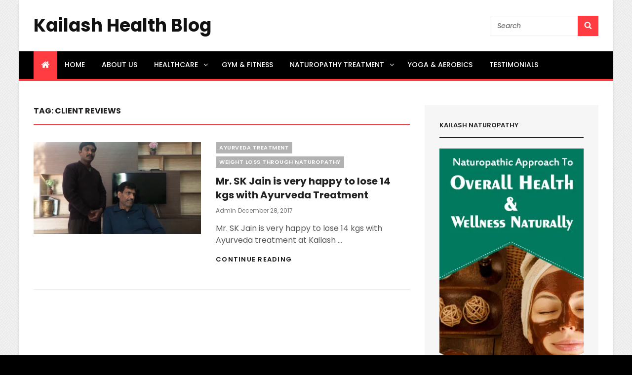

--- FILE ---
content_type: text/css
request_url: http://www.kailashhealthblog.com/wp-content/themes/catch-mag/style.css?ver=5.1.16
body_size: 22431
content:
/*
Theme Name: Catch Mag
Theme URI: https://catchthemes.com/themes/catch-mag/
Author: Catch Themes
Author URI: https://catchthemes.com/
Description: Catch Mag is a responsive and visually appealing multipurpose magazine WordPress theme that is completely free of cost. It comes with powerful customization features. Although Catch Mag has been designed especially for magazines, its vast range of features makes it adept to be used in almost any platform. It is a very lively and purposeful theme that comes with a creative outlook, making it wholly compatible with a range of diverse usages. The theme is jam-packed with powerful customization options at your fingertips; this will help you build a completely unique magazine website. Crucial features such as featured two columns, header highlights, news ticker, portfolio, service, team, testimonials, top reads, and more have been encompassed in this theme. This theme ensures your content is delivered in an appealing and eye-catching way that keeps your audiences affianced. For more advanced features, check out the premium version – Catch Mag Pro. For any technical issue, please post in our support forum at https://catchthemes.com/support/ For more information, check out Theme Instructions at https://catchthemes.com/themes/catch-mag/#theme-instructions and Demo at https://catchthemes.com/demo/catch-mag/
Version: 1.0.4
License: GNU General Public License v3 or later
License URI: http://www.gnu.org/licenses/gpl-3.0.html
Tags: one-column, two-columns, right-sidebar, flexible-header, custom-background, custom-header, custom-logo,  custom-menu, editor-style, featured-images, featured-image-header, footer-widgets, microformats, post-formats, sticky-post, theme-options, threaded-comments, translation-ready, blog, news, entertainment
Text Domain: catch-mag

This theme, like WordPress, is licensed under the GPL.
Use it to make something cool, have fun, and share what you've learned with others.
*/

/**
 * Table of Contents
 *
 * 1.0 - Normalize
 * 2.0 - Typography
 * 3.0 - Elements
 * 4.0 - Padding/Margin
 * 5.0 - Forms
 * 6.0 - Navigation
 *   6.1 - Links
 *   6.2 - Menus
 *   6.3 - Post Navigation
 *   6.4 - Breadcrumb
 *   6.5 - Scroll Up
 * 7.0 - Accessibility
 * 8.0 - Alignments
 * 9.0 - Clearings
 * 10.0 - Widgets
 * 11.0 - Content
 * 11.1 - Header
 *    11.2 - Posts and pages
 *    11.3 - Comments
 *    11.4 - Footer
 * 12.0 - Media
 *    12.1 - Captions
 *    12.2 - Galleries
 *    12.3 - Icons
 * 13.0 - Modules
 *    13.1 - Slider
 *    13.2 - Featured Content & Portfolio
 *    13.3 - Hero Content
 *    13.4 - Testimonials
 *    13.5 - Promotional Headline
 *    13.6 - Others
 *    13.7 - Team Content Section
 *	  13.8 - Numbers Section
 * 	  13.9 - News Ticker
 * 	  13.10 - Header Highlights Section
 *	  13.11 - Catch Magazine Section
 * 14.0 - Media Queries
 *    14.1 - >= 640px
 *    14.2 - >= 768px
 *    14.2-  >= 906px
 *    14.3 - >= 1024px
 *    14.4 - >= 1200px
 *    14.5 - >= 1366px
 * 15.0 - Colors
 */

/**
 * 1.0 - Normalize
 *
 * Normalizing styles have been helped along thanks to the fine work of
 * Nicolas Gallagher and Jonathan Neal http://necolas.github.com/normalize.css/
 */

html {
	font-family: sans-serif;
	-webkit-text-size-adjust: 100%;
	-ms-text-size-adjust: 100%;
}

body {
	margin: 0;
}

article,
aside,
details,
figcaption,
figure,
footer,
header,
main,
menu,
nav,
section,
summary {
	display: block;
}

audio,
canvas,
progress,
video {
	display: inline-block;
	vertical-align: baseline;
}

audio:not([controls]) {
	display: none;
	height: 0;
}

[hidden],
template {
	display: none;
}

a {
	background-color: transparent;
}

abbr[title] {
	border-bottom: 1px dotted;
}

b,
strong {
	font-weight: 700;
}

small {
	font-size: 80%;
}

sub,
sup {
	font-size: 75%;
	line-height: 0;
	position: relative;
	vertical-align: baseline;
}

sup {
	top: -0.5em;
}

sub {
	bottom: -0.25em;
}

img {
	border: 0;
}

svg:not(:root) {
	overflow: hidden;
}

figure {
	margin: 0;
}

hr {
	-webkit-box-sizing: content-box;
	-moz-box-sizing: content-box;
	box-sizing: content-box;
}

code,
kbd,
pre,
samp {
	font-size: 1em;
}

button,
input,
optgroup,
select,
textarea {
	color: inherit;
	font: inherit;
	margin: 0;
}

select {
	text-transform: none;
}

button {
	overflow: visible;
}

button,
input,
select,
textarea {
	max-width: 100%;
}

button,
html input[type="button"],
input[type="reset"],
input[type="submit"] {
	-webkit-appearance: button;
	cursor: pointer;
}

button[disabled],
html input[disabled] {
	cursor: default;
	opacity: .5;
}

button::-moz-focus-inner,
input::-moz-focus-inner {
	border: 0;
	padding: 0;
}

input[type="checkbox"],
input[type="radio"] {
	-webkit-box-sizing: border-box;
	-moz-box-sizing: border-box;
	box-sizing: border-box;
	margin-right: 7px;
	padding: 0;
}

input[type="date"]::-webkit-inner-spin-button,
input[type="date"]::-webkit-outer-spin-button,
input[type="time"]::-webkit-inner-spin-button,
input[type="time"]::-webkit-outer-spin-button,
input[type="datetime-local"]::-webkit-inner-spin-button,
input[type="datetime-local"]::-webkit-outer-spin-button,
input[type="week"]::-webkit-inner-spin-button,
input[type="week"]::-webkit-outer-spin-button,
input[type="month"]::-webkit-inner-spin-button,
input[type="month"]::-webkit-outer-spin-button,
input[type="number"]::-webkit-inner-spin-button,
input[type="number"]::-webkit-outer-spin-button {
	height: auto;
}

input[type="search"] {
	-webkit-appearance: textfield;
}

input[type="search"]::-webkit-search-cancel-button,
input[type="search"]::-webkit-search-decoration {
	-webkit-appearance: none;
}

fieldset {
	border: 1px solid #eee;
	margin: 0 0 1.75em;
	min-width: inherit;
	padding: 0.875em;
}

fieldset > :last-child {
	margin-bottom: 0;
}

legend {
	border: 0;
	padding: 0;
}

textarea {
	overflow: auto;
	vertical-align: top;
}

optgroup {
	font-weight: bold;
}


/**
 * 2.0 - Typography
 */

body,
button,
input,
select,
textarea {
	font-family: 'Poppins', sans-serif;
	font-size: 16px;
	font-size: 1rem;
	font-weight: 400;
	line-height: 1.5;
}

.drop-cap:first-letter {
	font-size: 80px;
	font-size: 5rem;
}

.page-title,
.entry-title,
.section-title {
	margin: 0;
}

.page-title,
.entry-title,
.sections-layout-2 .section-title {
	font-size: 32px;
	font-size: 2rem;
	line-height: 1.3125;
}

#feature-slider-section .entry-title {
	font-size: 21px;
	font-size: 1.3125rem;
	line-height: 1.35;
	margin: 0;
}

.post-wrapper .entry-title,
.header-highlights-content-wrapper .entry-title {
	font-size: 20px;
	font-size: 1.25rem;
	line-height: 1.4;
}

blockquote,
.featured-content-wrapper .entry-title,
.portfolio-content-wrapper .entry-title,
.service-content-wrapper .entry-title,
.team-content-wrapper .entry-title,
.testimonial-content-wrapper .entry-title {
	font-size: 18px;
	font-size: 1.125rem;
}

.section-title,
.more-link,
.comment-reply-title small a,
.site-description,
.site-header .icon-search,
.post-navigation .nav-title,
#testimonial-content-section .entry-meta {
	font-size: 16px;
	font-size: 1rem;
}

.section-title {
	line-height: 1.5;
}

.widget,
.widget .hentry .entry-title {
	font-size: 15px;
	font-size: 0.9375rem;
}

button,
.button,
input[type="button"],
input[type="reset"],
input[type="submit"],
.woocommerce #respond input#submit,
.woocommerce a.button,
.woocommerce button.button,
.woocommerce input.button,
.more-button,
.site-navigation a,
.sticky-post,
.entry-breadcrumbs,
.widget .widget-title,
.woocommerce .woocommerce-breadcrumb {
	font-size: 13px;
	font-size: 0.8125rem;
}

.post-navigation .nav-subtitle {
	font-size: 12px;
	font-size: 0.75rem;
}

h1,
h2,
h3,
h4,
h5,
h6 {
	clear: both;
	font-weight: 700;
	margin: 35px 0 28px;
	text-rendering: optimizeLegibility;
}

h1:first-child,
h2:first-child,
h3:first-child,
h4:first-child,
h5:first-child,
h6:first-child {
	margin-top: 0;
}

h1 {
	font-size: 32px;
	font-size: 2rem;
	line-height: 1.325;
}

h2 {
	font-size: 28px;
	font-size: 1.75rem;
	line-height: 1.3611;
}

h3 {
	font-size: 24px;
	font-size: 1.5rem;
	line-height: 1.4;
}

h4 {
	font-size: 22px;
	font-size: 1.375rem;
	line-height: 1.4583;
}

h5 {
	font-size: 18px;
	font-size: 1.125rem;
	line-height: 1.55;
}

h6 {
	font-size: 16px;
	font-size: 1rem;
	line-height: 1.5;
}

p {
	margin: 0 0 28px;
}

dfn,
cite,
em,
i {
	font-style: italic;
}

blockquote {
	border-left: 4px solid;
	line-height: 1.5;
	font-style: italic;
	font-weight: 500;
	margin: 0 0 28px;
	overflow: hidden;
	padding: 21px 30px;
}

blockquote p {
	margin-bottom: 1.167em;
}

blockquote cite,
blockquote small {
	display: block;
	font-size: 12px;
	font-size: 0.75rem;
	font-weight: 400;
}

blockquote em,
blockquote i,
blockquote cite {
	font-style: normal;
}

blockquote > :last-child {
	margin-bottom: 0;
}

address {
	font-style: normal;
	margin: 0 0 28px;
}

code,
kbd,
tt,
var,
samp,
pre {
	font-family: Inconsolata, monospace;
	font-style: normal;
}

pre {
	font-size: 16px;
	font-size: 1rem;
	line-height: 1.5;
	margin: 0 0 28px;
	max-width: 100%;
	overflow: auto;
	padding: 21px 28px;
	white-space: pre;
	white-space: pre-wrap;
	word-wrap: break-word;
}

mark,
ins,
code {
	padding: 0;
}

abbr,
acronym {
	border-bottom: 1px dotted #eee;
	cursor: help;
}

mark,
ins {
	text-decoration: none;
}

big {
	font-size: 125%;
}


/**
 * 3.0 - Elements
 */

html {
	-webkit-box-sizing: border-box;
	-moz-box-sizing: border-box;
	box-sizing: border-box;
}

*,
*:before,
*:after {
	/* Inherit box-sizing to make it easier to change the property for components that leverage other behavior; see http://css-tricks.com/inheriting-box-sizing-probably-slightly-better-best-practice/ */
	-webkit-box-sizing: inherit;
	-moz-box-sizing: inherit;
	box-sizing: inherit;
}

hr {
	border: 0;
	height: 1px;
	margin: 0 auto 28px;
}

ul,
ol {
	margin: 0 0 28px 21px;
	padding: 0;
}

ul {
	list-style: disc;
}

ol {
	list-style: decimal;
}

li > ul,
li > ol {
	margin-bottom: 0;
}

dl {
	margin: 0 0 28px;
}

dt {
	font-weight: 500;
}

dd {
	margin: 0 28px 21px;
}

img {
	height: auto;
	/* Make sure images are scaled correctly. */
	max-width: 100%;
	/* Adhere to container width. */
	vertical-align: middle;
}

del {
	opacity: 0.8;
}

tbody tr {
	border-bottom: 1px solid;
}

table,
caption,
th,
td {
	border: 1px solid;
}

table {
	border-width: 1px 0 0 1px;
	border-collapse: collapse;
	border-spacing: 0;
	margin: 0 0 28px;
	table-layout: fixed;
	/* Prevents HTML tables from becoming too wide */
	width: 100%;
}

caption {
	font-weight: 500;
	text-align: center;
}

th,
td {
    border-width: 0 1px 1px 0;
}

th,
td {
	font-weight: normal;
	text-align: left;
}

thead th {
	font-weight: 500;
}

th a {
	text-decoration: none;
}

caption,
th,
td {
	padding: 7px 14px;
}

.displaynone {
	display: none;
}

.displayblock {
	display: block;
}

.drop-cap:first-letter {
	float: left;
	line-height: 0.6;
	margin: 7px 16px 7px -3px;
}


/**
 * 4.0 - Padding/Margin
 */

.site-header-main {
	padding: 24px 30px;
}

.custom-logo {
	margin: 7px auto;
}

.site-title,
.site-description {
	margin: 0;
}

.custom-header-content {
	padding: 112px 30px;
}

.menu-toggle {
	padding: 21px 30px;
}

.dropdown-toggle {
	padding: 14px 16px;
}

.site-navigation .menu-item-has-children > a {
	margin-right: 50px;
}

.site-secondary-menu {
	margin: 14px auto;
}

.widget,
.pagination,
.woocommerce-pagination,
.post-navigation,
.posts-navigation,
.site-main #infinite-handle,
.form-allowed-tags {
	margin: 0 0 35px;
}

#colophon .widget {
	margin: 0;
	padding: 21px 30px;
}

.widget .widget-title {
	margin: 0 0 21px;
}

.singular-content-wrap .entry-header,
.archive .page-header,
.error404 .page-header,
.search .page-header,
.woocommerce-products-header {
	margin-bottom: 35px;
}

#hero-section .entry-container {
	padding: 35px 30px;
}

.has-header-video .custom-header-content {
	padding-bottom: 288px;
}

.custom-header-content .site-header-text {
	margin: 14px 0;
}

.custom-header-content .site-header-text .more-link {
	margin-top: 21px;
}

.section-heading-wrapper {
	padding: 0 30px 35px;
}

.comment-reply-title {
	margin: 0 0 14px;
}

.author-avatar,
.comment-form-comment,
.comment-notes,
.comment-awaiting-moderation,
.logged-in-as {
	margin: 0 0 28px;
}

.author-info {
	padding: 35px;
}

.edit-link {
	margin-top: 21px;
}

.section-content-wrapper .post-thumbnail {
	margin: 0 0 21px;
}

.section-content-wrapper .entry-summary,
.section-content-wrapper .entry-content {
	margin: 14px 0 0;
	width: 100%;
}

.section-content-wrapper.hero-content-wrapper .entry-summary,
.section-content-wrapper.hero-content-wrapper .entry-content {
	margin: 21px 0 0;
}

.section-content-wrapper .entry-container > :first-child {
	margin: 0;
}

.section-content-wrapper .entry-footer .entry-meta {
	margin: 14px 0 0;
}

.taxonomy-description-wrapper {
	margin-top: 14px;
}

.content-bottom-widgets,
#footer-instagram {
	padding-top: 42px;
}

.section + #footer-instagram,
.site-content + #footer-instagram {
	padding-top: 0;
}

.site-content > .wrapper {
	padding: 0 30px;
}

.author-info,
.singular-content-wrap .post-thumbnail,
.singular-content-wrap .entry-footer,
.singular-content-wrap .entry-content {
	margin: 35px 0;
}

.site-content {
	padding: 42px 0;
}

.recent-blog-content-wrapper,
.featured-content-wrapper,
.portfolio-content-wrapper,
.service-content-wrapper,
.team-content-wrapper,
.sidebar-advertisement,
.hero-content-wrapper {
	padding: 0 30px;
}

.site-main .recent-blog-content-wrapper,
.site-main .featured-content-wrapper,
.site-main .portfolio-content-wrapper,
.site-main .service-content-wrapper,
.site-main .team-content-wrapper,
.site-main .sidebar-advertisement,
.site-main .hero-content-wrapper {
	padding: 0;
}

.featured-content-wrapper .hentry,
.portfolio-content-wrapper .hentry,
.service-content-wrapper .hentry,
.team-content-wrapper .hentry,
.testimonial-content-wrapper .hentry {
	margin-bottom: 35px;
}

.custom-header-content > :last-child,
.page .singular-content-wrap .hentry > :last-child,
.taxonomy-description-wrapper > :last-child,
.widget-column > :last-child,
.widget-area:not(.sidebar-advertisement) > :last-child,
.widget > :last-child,
.widget li:last-child,
.widget embed:last-child,
.widget iframe:last-child,
.widget object:last-child,
.widget video:last-child,
#colophon .widget li:last-child {
	margin-bottom: 0;
}

.site-main > :last-child {
	margin-bottom: 0;
	padding-bottom: 0;
}

#testimonial-content-section .section-content-wrapper:not(.slider-disabled) {
	padding-bottom: 35px;
}

.copyright,
.powered {
	padding: 7px 0;
}

.site-navigation {
	margin: 0;
}

.site-primary-menu {
	padding: 0 0 35px;
}

.site-footer-menu {
	margin: 0 -30px 35px;
}

.header-top-bar .top-main-wrapper {
	margin: 0 auto 35px;
}

.posts-navigation div + div,
.post-navigation div + div {
	margin-top: 28px;
}

.wp-caption .wp-caption-text {
	padding: 14px 21px;
}

button,
.button,
input[type="button"],
input[type="reset"],
input[type="submit"],
.woocommerce #respond input#submit,
.woocommerce a.button,
.woocommerce button.button,
.woocommerce input.button {
	padding: 10px 15px;
}

input[type="date"],
input[type="time"],
input[type="datetime-local"],
input[type="week"],
input[type="month"],
input[type="text"],
input[type="email"],
input[type="url"],
input[type="password"],
input[type="search"],
input[type="tel"],
input[type="number"],
textarea {
	padding: 9px 14px;
}

.comment-form label {
	margin-bottom: 7px;
}

.menu-toggle .icon,
.contact-details .icon,
.entry-meta .icon {
	margin-right: 7px;
}

.entry-meta {
	margin: 7px 0 0;
}

.infinity-end .site-main .hentry:last-of-type .post-wrapper {
	margin: 0;
}

.post-wrapper .more-link  {
    margin-top: 14px;
}

.site-footer .footer-widget-area {
	padding: 21px 0;
}

.site-content .sidebar {
	margin-top: 35px;
}

.section + .site-content {
	margin-top: -42px;
}

#header-navigation-area + .section:not(#news-ticker) {
	padding-top: 35px;
}


/**
 * 5.0 - Forms
 */

input {
	line-height: normal;
}

button,
button[disabled]:hover,
button[disabled]:focus,
.button,
input[type="button"],
input[type="button"][disabled]:hover,
input[type="button"][disabled]:focus,
input[type="reset"],
input[type="reset"][disabled]:hover,
input[type="reset"][disabled]:focus,
input[type="submit"],
input[type="submit"][disabled]:hover,
input[type="submit"][disabled]:focus,
.woocommerce div.product form.cart .button,
.woocommerce #respond input#submit,
.woocommerce a.button,
.woocommerce button.button,
.woocommerce input.button {
	-webkit-border-radius: 0;
	border-radius: 0;
	border: none;
	display: inline-block;
	font-weight: 600;
	line-height: 1.615384615384615;
	letter-spacing: 0.1em;
	text-decoration: none;
	text-transform: uppercase;
	-moz-transition: all 0.2s ease-in-out;
	-webkit-transition: all 0.2s ease-in-out;
	transition:	all 0.2s ease-in-out;
}

input[type="date"],
input[type="time"],
input[type="datetime-local"],
input[type="week"],
input[type="month"],
input[type="text"],
input[type="email"],
input[type="url"],
input[type="password"],
input[type="search"],
input[type="tel"],
input[type="number"],
textarea {
	background: transparent;
	border: 1px solid;
	-webkit-border-radius: 0;
	border-radius: 0;
	font-size: 14px;
	font-size: 0.875rem;
	margin-top: 7px;
	width: 100%;
}

input[type="date"]:focus,
input[type="time"]:focus,
input[type="datetime-local"]:focus,
input[type="week"]:focus,
input[type="month"]:focus,
input[type="text"]:focus,
input[type="email"]:focus,
input[type="url"]:focus,
input[type="password"]:focus,
input[type="search"]:focus,
input[type="tel"]:focus,
input[type="number"]:focus,
textarea:focus {
	outline: 0;
}

.post-password-form {
	margin-bottom: 28px;
}

.post-password-form label {
	display: block;
	font-size: 13px;
	font-size: 0.8125rem;
	font-weight: 600;
	margin-bottom: 28px;
	text-transform: uppercase;
}

.post-password-form input[type="password"] {
	margin-top: 7px;
}

.post-password-form > :last-child {
	margin-bottom: 0;
}

.search-form {
	position: relative;
}

input[type="search"].search-field {
	-webkit-appearance: none;
	margin: 0;
	padding-right: 42px;
	width: 100%;
}

.site-header input[type="search"].search-field {
	font-style: italic;
}

.transparent-site-header .site-header input[type="search"].search-field {
	background-color: transparent;
}

.search-submit {
	border: none;
	border-radius: 0;
	bottom: 0;
	overflow: hidden;
	padding: 0;
	position: absolute;
	right: 0;
	top: 0;
	width: 42px;
}


/**
 * 6.0 - Navigation
 */

/**
 * 6.1 - Links
 */

a {
	text-decoration: none;
	-moz-transition: all 0.2s ease-in-out;
	-webkit-transition: all 0.2s ease-in-out;
	transition:	all 0.2s ease-in-out;
}

a:focus {
	outline: thin dotted;
}

a:hover,
a:active {
	outline: 0;
}


/**
 * 6.2 - Menus
 */

#header-navigation-area {
	border-bottom: 4px solid;
}

.primary-menu-clean #header-navigation-area {
	border-bottom: 2px solid;
}

.site-secondary-menu {
	-webkit-flex: 0 1 100%;
	-ms-flex: 0 1 100%;
	flex: 0 1 100%;
}

.site-header-top-main,
.site-primary-menu,
.site-secondary-menu,
.site-footer-menu,
.disable-in-mobile {
	display: none;
}

.site-header-top-main.toggled-on,
.site-primary-menu.toggled-on,
.site-secondary-menu.toggled-on .social-navigation,
.site-primary-menu.toggled-on .search-social-container,
.site-header-top-main.toggled-on .search-social-container,
.site-secondary-menu.toggled-on .search-social-container,
.site-secondary-menu.toggled-on,
.site-footer-menu.toggled-on {
	display: block;
}

.site-header-top-main.toggled-on {
	clear: both;
}

.header-top-bar {
	border-bottom: 1px solid;
}

.secondary-search-wrapper,
.header-top-bar .wrapper {
	position: relative;
}

.site-navigation ul,
.header-top-left ul {
	list-style: none;
	margin: 0;
}

.site-navigation li,
.header-top-bar .contact-details li,
.menu-social-container {
	border-bottom: 1px solid;
	display: block;
	position: relative;
}

.site-navigation a {
	display: block;
	font-size: 14px;
	font-size: 0.875rem;
	font-weight: 500;
	line-height: 1.5;
	text-decoration: none;
	text-transform: uppercase;
	outline-offset: -1px;
}

.site-navigation .primary-menu li.home-icon .icon {
	display: inline-block;
	height: 18px;
	width: 18px;
}

.header-top-bar .contact-details li.date {
	font-weight: 600;
	text-transform: uppercase;
}

.site-navigation a,
.header-top-bar .contact-details li {
	padding: 12px 30px;
}

.site-navigation .secondary-menu a {
	padding-left: 0;
	padding-right: 0;
}

.site-header .social-navigation ul {
	padding: 7px 0;
}

.site-navigation .current-menu-item > a,
.site-navigation .current-menu-ancestor > a {
	font-weight: 600;
}

.site-navigation ul ul {
	display: none;
}

.site-navigation ul ul a {
	font-weight: 500;
	line-height: 1.5;
	text-transform: capitalize;
}

.site-navigation li.menu-item-has-children ul a {
	padding: 12px 30px 12px 40px;
}

.site-navigation li.menu-item-has-children ul ul a {
	padding-left: 50px;
}

.no-js .site-navigation ul ul {
	display: block;
}

.site-navigation ul .toggled-on {
	border-top: 1px solid;
	display: block;
}

.site-navigation ul.toggled-on li:last-child {
	border-bottom: none;
}

.dropdown-toggle {
	background-color: transparent;
	border: none;
	border-radius: 0;
	line-height: 1;
	font-size: 18px;
	font-size: 1.125rem;
	position: absolute;
	right: 0;
	text-transform: none;
	top: 0;
}

#site-generator .dropdown-toggle {
	display: none;
}

.dropdown-toggle:hover,
.dropdown-toggle:focus {
	background-color: transparent;
}

.dropdown-toggle:focus {
	outline: thin dotted;
	outline-offset: -1px;
}

.dropdown-toggle:focus:after {
	border-color: transparent;
}

.dropdown-toggle.toggled-on .icon {
	-ms-transform: rotate(-180deg); /* IE 9 */
	-webkit-transform: rotate(-180deg); /* Chrome, Safari, Opera */
	transform: rotate(-180deg);
}

.site-navigation .menu-item-has-children > a > .icon,
.site-navigation .page_item_has_children > a > .icon,
.site-navigation ul a > .icon {
	display: none;
}

.social-navigation {
	font-size: 16px;
	font-size: 1rem;
	padding: 0;
}

.ctsocialwidget ul,
.social-navigation ul {
	list-style: none;
	margin: 0;
	text-align: center;
}

.social-navigation li,
.ctsocialwidget li {
	display: inline-block;
	margin: 2px 3px;
}

.social-navigation a,
.ctsocialwidget a {
	background-color: transparent;
	-webkit-border-radius: 0;
	border-radius: 0;
	display: inline-block;
	line-height: 1.5;
	padding: 7px;
}

.sidebar .social-navigation a,
.sidebar .ctsocialwidget a {
	background-color: rgba(0,0,0,0.3);
	color: #fff;
	line-height: 1.2;
	width: 30px;
	height: 30px;
}

.social-navigation .icon {
	height: 16px;
	width: 16px;
	vertical-align: middle;
}

.sidebar .social-navigation a[href*="wordpress.com"],
.sidebar .social-navigation a[href*="wordpress.org"] {
    background-color: #1b8be0;
}

.sidebar .social-navigation a[href*="facebook.com"],
.sidebar .ctsocialwidget a[href*="facebook.com"] {
    background-color: #3a56a0;
}

.sidebar .social-navigation a[href*="twitter.com"],
.sidebar .ctsocialwidget a[href*="twitter.com"] {
    background-color: #1aa9e3;
}

.sidebar .social-navigation a[href*="plus.google.com"],
.sidebar .ctsocialwidget a[href*="plus.google.com"] {
    background-color: #e04a31;
}

.sidebar .social-navigation a[href$="/feed/"],
.sidebar .ctsocialwidget a[href*="/feed/"]{
    background-color: #dc622c;
}

.sidebar .social-navigation a[href*="github.com"],
.sidebar .ctsocialwidget a[href*="github.com"] {
    background-color: #4183c4;
}

.sidebar .social-navigation a[href*="linkedin.com"],
.sidebar .ctsocialwidget a[href*="linkedin.com"] {
    background-color: #007bb6;
}

.sidebar .social-navigation a[href*="pinterest.com"],
.sidebar .ctsocialwidget a[href*="pinterest.com"] {
    background-color: #cb2027;
}

.sidebar .social-navigation a[href*="flickr.com"],
.sidebar .ctsocialwidget a[href*="flickr.com"] {
    background-color: #ff0084;
}

.sidebar .social-navigation a[href*="vimeo.com"],
.sidebar .ctsocialwidget a[href*="vimeo.com"] {
    background-color: #aad450;
}

.sidebar .social-navigation a[href*="youtube.com"],
.sidebar .ctsocialwidget a[href*="youtube.com"] {
    background-color: #bb0000;
}

.sidebar .social-navigation a[href*="tumblr.com"],
.sidebar .ctsocialwidget a[href*="tumblr.com"] {
    background-color: #32506d;
}

.sidebar .social-navigation a[href*="instagram.com"],
.sidebar .ctsocialwidget a[href*="instagram.com"] {
    background-color: #517fa4;
}

.sidebar .social-navigation a[href*="codepen.io"],
.sidebar .ctsocialwidget a[href*="codepen.io"] {
    background-color: #000;
}

.sidebar .social-navigation a[href*="path.com"],
.sidebar .ctsocialwidget a[href*="path.com"] {
    background-color: #ff442c;
}

.sidebar .social-navigation a[href*="dribbble.com"],
.sidebar .ctsocialwidget a[href*="dribbble.com"] {
    background-color: #ea4c89;
}

.sidebar .social-navigation a[href*="skype.com"],
.sidebar .ctsocialwidget a[href*="skype.com"] {
    background-color: #12a5f4;
}

.sidebar .social-navigation a[href*="digg.com"],
.sidebar .ctsocialwidget a[href*="digg.com"] {
    background-color: #12a5f4;
}

.sidebar .social-navigation a[href*="reddit.com"],
.sidebar .ctsocialwidget a[href*="reddit.com"] {
    background-color: #ff4500;
}

.sidebar .social-navigation a[href*="stumbleupon.com"],
.sidebar .ctsocialwidget a[href*="stumbleupon.com"] {
    background-color: #eb4924;
}

.sidebar .social-navigation a[href*="getpocket.com"],
.sidebar .ctsocialwidget a[href*="getpocket.com"] {
    background-color: #f13753;
}

.sidebar .social-navigation a[href*="dropbox.com"],
.sidebar .ctsocialwidget a[href*="dropbox.com"] {
    background-color: #2281cf;
}

.sidebar .social-navigation a[href*="spotify.com"],
.sidebar .ctsocialwidget a[href*="spotify.com"] {
    background-color: #81b900;
}

.sidebar .social-navigation a[href*="foursquare.com"],
.sidebar .ctsocialwidget a[href*="foursquare.com"] {
    background-color: #f94877;
}

.sidebar .social-navigation a[href*="twitch.tv"],
.sidebar .ctsocialwidget a[href*="twitch.tv"] {
    background-color: #6441a5;
}

.sidebar .social-navigation a[href*="mailto:"],
.sidebar .ctsocialwidget a[href*="mailto:"] {
    background-color: #1d62f0;
}

.sidebar .social-navigation a[href*="vk.com"],
.sidebar .ctsocialwidget a[href*="vk.com"] {
    background-color: #6383a8;
}

.sidebar .social-navigation a[href*="xing.com"],
.sidebar .ctsocialwidget a[href*="xing.com"] {
    background-color: #1a7576;
}

.post-navigation {
	border-top: 1px solid;
	border-bottom: 1px solid;
	clear: both;
	padding: 30px 0;
}

.post-navigation a {
	display: block;
	text-decoration: none;
}

.post-navigation span {
	display: block;
}

.post-navigation .nav-subtitle {
	letter-spacing: 1.25px;
	margin-bottom: 7px;
	text-transform: uppercase;
}

.post-navigation .nav-title {
	display: inline;
	font-weight: 700;
	text-rendering: optimizeLegibility;
}

.image-navigation,
.comment-navigation {
	border-bottom: 1px solid;
	border-top: 1px solid;
	font-size: 13px;
	font-size: 0.8125rem;
	line-height: 1.6153846154;
	margin: 0 7.6923% 2.1538461538em;
	padding: 1.0769230769em 0;
}

.comment-navigation {
	margin-right: 0;
	margin-left: 0;
}

.comments-title + .comment-navigation {
	border-bottom: 0;
	margin-bottom: 0;
}

.image-navigation .nav-previous:not(:empty),
.image-navigation .nav-next:not(:empty),
.comment-navigation .nav-previous:not(:empty),
.comment-navigation .nav-next:not(:empty) {
	display: inline-block;
}

.image-navigation .nav-previous:not(:empty) + .nav-next:not(:empty):before,
.comment-navigation .nav-previous:not(:empty) + .nav-next:not(:empty):before {
	content: "\002f";
	display: inline-block;
	opacity: 0.7;
	padding: 0 0.538461538em;
}

#search-toggle-top {
	display: none;
}

.social-header-right-enabled.header-right-disabled .site-branding {
	margin: 14px auto;
	text-align: center;
}

/* Animation for Menu */
@keyframes fadein {
    from {
        opacity:0;
    }
    to {
        opacity:1;
    }
}

@-moz-keyframes fadein { /* Firefox */
    from {
        opacity:0;
    }
    to {
        opacity:1;
    }
}

@-webkit-keyframes fadein { /* Safari and Chrome */
    from {
        opacity:0;
    }
    to {
        opacity:1;
    }
}

@-o-keyframes fadein { /* Opera */
    from {
        opacity:0;
    }
    to {
        opacity: 1;
    }
}

/* Fadeout For Menu */
@keyframes fadeout {
    from {
        opacity:0;
    }
    to {
        opacity:1;
    }
}

@-moz-keyframes fadeout { /* Firefox */
    from {
        opacity:0;
    }
    to {
        opacity:1;
    }
}

@-webkit-keyframes fadeout { /* Safari and Chrome */
    from {
        opacity:0;
    }
    to {
        opacity:1;
    }
}

@-o-keyframes fadeout { /* Opera */
    from {
        opacity:0;
    }
    to {
        opacity: 1;
    }
}


/**
 * 6.3 - Post Navigation
 */

.posts-navigation {
	clear: both;
	text-align: center;
}

.pagination,
.woocommerce-pagination {
	clear: both;
	font-size: 13px;
	font-size: 0.8125rem;
}

.posts-navigation a,
.site-main #infinite-handle span,
.header-media .more-link .more-button,
#feature-slider-section .more-link span,
#promotion-section .more-link .more-button {
	-webkit-border-radius: 0;
	border-radius: 0;
	display: inline-block;
	font-size: 13px;
	font-size: 0.8125rem;
	font-weight: 600;
	padding: 10px 15px;
	line-height: 1.615384615384615;
	letter-spacing: 0.1em;
	text-decoration: none;
	text-transform: uppercase;
}

.pagination .page-numbers {
	-webkit-border-radius: 0;
	border-radius: 0;
	display: inline-block;
	font-size: 13px;
	font-size: 0.8125rem;
	font-weight: 400;
	padding: 5px 13px;
	line-height: 1.538461538461538;
	letter-spacing: 0.1em;
	text-decoration: none;
	text-transform: capitalize;
}

.infinite-loader {
	clear: both;
	padding: 0 0 35px;
}

#ctis-loading img {
	width: 35px;
}

.site-main #infinite-handle {
	clear: both;
	text-align: center;
}

.infinite-scroll .woocommerce-pagination {
	display: none;
}


/**
 * 6.4 - Breadcrumb
 */

.breadcrumb-area {
	overflow: hidden;
	position: relative;
	width: 100%;
	z-index: 2;
}

.entry-breadcrumbs,
.woocommerce .woocommerce-breadcrumb {
	margin: 0;
	padding: 14px 30px;
}

.entry-breadcrumbs a,
.woocommerce .woocommerce-breadcrumb a {
	margin-right: 20px;
	position: relative;
	text-decoration: none;
}

.entry-breadcrumbs a:after,
.woocommerce .woocommerce-breadcrumb a:after {
	border-top: 4px solid transparent;
	border-bottom: 4px solid transparent;
	border-left: 4px solid;
	content: '';
	display: block;
	margin-top: -3.5px;
	position: absolute;
	right: -12px;
	top: 50%;
}

.catch-breadcrumb.center .entry-breadcrumbs,
.catch-breadcrumb.center .woocommerce-breadcrumb {
	text-align: left;
}


/**
 * 6.4 - Scroll Up
 */

#scrollup {
	border: none;
	cursor: pointer;
	display: none;
	outline: none;
	padding: 7px;
	position: fixed;
	bottom: 20px;
	right: 20px;
	text-decoration: none;
	width: 40px;
	height: 40px;
	z-index: 9999;
}

#scrollup:hover,
#scrollup:focus {
	text-decoration: none;
}

#scrollup .icon {
	font-size: 28px;
	font-size: 1.75rem;
	width: 26px;
	top: 0;
	-webkit-transform: rotate(180deg);
	-ms-transform: rotate(180deg);
	transform: rotate(180deg);
}


/**
 * 7.0 - Accessibility
 */

/* Text meant only for screen readers */
.says,
.screen-reader-text {
	clip: rect(1px, 1px, 1px, 1px);
	height: 1px;
	overflow: hidden;
	position: absolute !important;
	width: 1px;
	/* many screen reader and browser combinations announce broken words as they would appear visually */
	word-wrap: normal !important;
}

/* must have higher specificity than alternative color schemes inline styles */
.site .skip-link {
	display: block;
	font-size: 14px;
	font-weight: 700;
	left: -9999em;
	outline: none;
	padding: 15px 23px 14px;
	text-decoration: none;
	text-transform: none;
	top: -9999em;
}

.site .skip-link:focus {
	clip: auto;
	height: auto;
	left: 6px;
	top: 7px;
	width: auto;
	z-index: 100000;
}


/**
 * 8.0 - Alignments
 */

.alignleft {
	float: left;
	margin: 7px 28px 28px 0;
}

.alignright {
	float: right;
	margin: 7px 0 28px 28px;
}

.aligncenter {
	clear: both;
	display: block;
	margin: 0 auto 28px;
}


/**
 * 9.0 - Clearings
 */

.author-info:before,
.author-info:after,
.content-wrapper:before,
.content-wrapper:after,
#promotion-section .hentry:before,
#promotion-section .hentry:after,
.clear:before,
.clear:after,
.header-top-bar:before,
.header-top-bar:after,
.site-header-top-main:before,
.site-header-top-main:after,
#hero-section:before,
#hero-section:after,
.featured-content-wrapper:before,
.featured-content-wrapper:after,
.portfolio-content-wrapper:before,
.portfolio-content-wrapper:after,
.service-content-wrapper:before,
.service-content-wrapper:after,
.team-content-wrapper:before,
.team-content-wrapper:after,
.testimonial-content-wrapper:before,
.testimonial-content-wrapper:after,
blockquote:before,
blockquote:after,
.entry-content:before,
.entry-content:after,
.entry-summary:before,
.entry-summary:after,
.comment-content:before,
.comment-content:after,
.site-content:before,
.site-content:after,
.site-main > article:before,
.site-main > article:after,
.comment-navigation:before,
.comment-navigation:after,
.post-navigation:before,
.post-navigation:after,
.pagination:before,
.pagination:after,
.primary-menu:before,
.primary-menu:after,
.social-links-menu:before,
.social-links-menu:after,
.widget:before,
.widget:after,
.textwidget:before,
.textwidget:after,
.content-bottom-widgets:before,
.content-bottom-widgets:after,
#secondary:before,
#secondary:after,
#tertiary:before,
#tertiary:after,
#footer-newsletter .wrapper:before,
#footer-newsletter .wrapper:after,
#footer-newsletter .widget-inner:before,
#footer-newsletter .widget-inner:after {
	content: "";
	display: table;
}

.author-info:after,
.content-wrapper:after,
#promotion-section .hentry:after,
.clear:after,
.header-top-bar:after,
.site-header-top-main:after,
#hero-section:after,
.featured-content-wrapper:after,
.portfolio-content-wrapper:after,
.service-content-wrapper:after,
.team-content-wrapper:after,
.testimonial-content-wrapper:after,
blockquote:after,
.entry-content:after,
.entry-summary:after,
.comment-content:after,
.site-content:after,
.site-main > article:after,
.comment-navigation:before,
.comment-navigation:after,
.post-navigation:after,
.pagination:after,
.primary-menu:after,
.social-links-menu:after,
.widget:after,
.textwidget:after,
.content-bottom-widgets:after,
#secondary:after,
#tertiary:after,
#footer-newsletter .wrapper:after,
#footer-newsletter .widget-inner:after {
	clear: both;
}


/**
 * 10.0 - Widgets
 */

.widget .hentry {
	border-bottom: 1px solid;
	float: left;
	padding-bottom: 14px;
	margin-bottom: 14px;
	width: 100%;
}

.widget .hentry:last-child {
	border-bottom: 0;
	padding: 0;
	margin: 0;
}

.widget .widget-title {
	border-bottom: 2px solid;
	font-weight: 600;
    letter-spacing: 0;
    line-height: 1.615384615384615;
    padding-bottom: 14px;
    text-transform: uppercase;
}

.widget .widget-title:empty {
	margin-bottom: 0;
}

.widget .hentry .entry-title {
	font-weight: 600;
	margin: 0 0 7px;
}

.widget-area ul,
.widget-area ol {
    list-style: none;
    margin-left: 0;
}

.widget-area li {
	line-height: 2;
}

.widget-title a {
	text-decoration: none;
}

.widget-area .social-navigation ul,
.widget-area .ctsocialwidget ul {
    text-align: left;
    margin: 0 -7px;
}

.widget-area .social-navigation .menu-social-container {
	margin: -14px 0 -7px;
    border: none;
}

.widget_categories ul,
.widget_archive ul {
	text-align: right;
	margin-left: 0;
}

.widget_categories li,
.widget_archive li {
	display: block;
	height: 1%;
	overflow: hidden;
}

.widget_categories ul a,
.widget_archive ul a {
	float: left;
}

.sidebar .widget_archive ul a:before,
.sidebar .widget_categories ul a:before {
	content: "\003e";
	display: inline-block;
	margin-right: 7px;
}

/* Calendar widget */

.widget.widget_calendar table {
	margin: 0;
}

.widget_calendar td,
.widget_calendar th {
	line-height: 3;
	padding: 0;
	text-align: center;
}

.widget_calendar tbody a {
	display: block;
}

/* Recent Posts widget */

.widget-area .gallery {
	margin: 0;
}

.widget_recent_entries .post-date {
	display: block;
	font-size: 13px;
	font-size: 0.8125rem;
	line-height: 1.615384615;
	margin-bottom: 7px;
}

.widget_recent_entries li:last-child .post-date {
	margin-bottom: 0;
}

/* RSS widget */

.widget_rss .rsswidget img {
	margin-top: -0.375em;
}

.widget_rss .rss-date,
.widget_rss cite {
	display: block;
	font-size: 13px;
	font-size: 0.8125rem;
	font-style: normal;
	line-height: 1.615384615;
	margin: 7px 0 14px;
}

.widget_rss .rssSummary:last-child {
	margin-bottom: 28px;
}

.widget_rss li:last-child :last-child {
	margin-bottom: 0;
}

/* Tag Cloud widget */

.tagcloud a {
	border: none;
	-webkit-border-radius: 0;
	border-radius: 0;
	display: inline-block;
	line-height: 1;
	margin: 0 3px 7px 0;
	padding: 3px 7px;
}

.tagcloud a:hover,
.tagcloud a:focus {
	outline: 0;
}

#secondary .widget {
	clear: both;
	display: block;
	padding: 30px;
}

/* EW Newsletter */

.widget.ewnewsletter {
	text-align: center;
}

.widget.ew-newsletter .hentry {
	border: none;
	margin: 0;
	padding: 0;
}

.widget.ewnewsletter .widget-inner-wrap {
	padding: 0;
}

.widget.ewnewsletter .widget-title {
	border-bottom: none;
	font-size: 20px;
	font-size: 1.25rem;
	margin: 0 0 14px;
	padding: 0;
	text-transform: capitalize;
}

/* Tabbed Recent Popular */

#secondary .widget.ew-tabbed-recent-popular {
	padding: 0;
}

.ew-tabbed-recent-popular .ui-tabs .ui-tabs-nav li {
	border: 1px solid;
}

.ew-tabbed-recent-popular .ui-tabs .ui-tabs-nav li.ui-tabs-active {
	border: none;
}

.ew-tabbed-recent-popular .ui-tabs .ui-tabs-panel {
	border: none;
	padding: 30px;
}

.ew-tabbed-recent-popular .ui-tabs .ui-tabs-nav li a {
	font-weight: 600;
	font-size: 13px;
	font-size: 0.8125rem;
	line-height: 1.615384615384615;
	outline: 0;
	padding: 14px 21px;
	text-align: center;
	text-transform: uppercase;
}

.ew-tabbed-recent-popular .ui-tabs .ui-tabs-nav li.ui-tabs-active {
	border-top: 2px solid;
}

#colophon .ew-tabbed-recent-popular .ui-tabs .ui-tabs-nav li.ui-tabs-active {
	border-color: #ff3c41;
}

.ew-tabbed-recent-popular .ui-widget {
	font-family: 'Poppins', sans-serif;
}

/* Essential Widgets */

.essential-widgets .entry-meta {
	margin: 7px 0 0;
}

.essential-widgets .excerpt,
.essential-widgets .entry-content,
.essential-widgets .entry-summary {
    padding: 0;
    margin: 14px 0;
}

.essential-widgets .more-link {
	margin: 14px 0 0;
}

.ewfeaturedpostpageimage .left .featured-image,
.ewfeaturedpostpageimage .right .featured-image,
.ewfeaturedpostpageimage .left .entry-container,
.ewfeaturedpostpageimage .right .entry-container {
    margin: 0;
}

.ewtabbedrecentpopular .left .featured-image,
.ewtabbedrecentpopular .right .featured-image,
.ewtabbedrecentpopular .left .entry-container,
.ewtabbedrecentpopular .right .entry-container {
    margin: 0;
}


/**
 * 11.0 - Content
 */

#page {
	margin: 0 auto;
	max-width: 1920px;
	overflow-x: hidden;
	position: relative;
	-webkit-box-shadow: 0 2px 3px 1px rgba(0,0,0,0.05);
	-moz-box-shadow: 0 2px 3px 1px rgba(0,0,0,0.05);
	box-shadow:	0 2px 3px 1px rgba(0,0,0,0.05);
}

.boxed-layout #page {
	max-width: 1290px;
}

.wrapper,
#promotion-section .wrapper {
	margin: 0 auto;
	max-width: 1290px;
	width: 100%;
}

#promotion-section .wrapper,
#footer-instagram .wrapper,
#footer-newsletter .wrapper {
	max-width: 1920px;
}

.recent-blog-section .wrapper {
	max-width: 1290px;
}

.site-content {
	overflow: hidden;
	position: relative;
	word-wrap: break-word;
	z-index: 2;
}

/* Do not show the outline on the skip link target. */
#content[tabindex="-1"]:focus {
	outline: 0;
}


/**
 * 11.1 - Header
 */

.header-top-left,
.site-navigation .top-menu a {
	font-size: 12px;
	font-size: 0.75rem;
	font-weight: 400;
	line-height: 1.5;
	text-transform: unset;
}

.header-top-bar > .header-top-right.top-without-menu {
	display: none;
}

.site-header-main {
	display: -webkit-flex;
	display: -ms-flexbox;
	display: flex;
	-webkit-flex-wrap: wrap;
	-ms-flex-wrap: wrap;
	flex-wrap: wrap;
	-webkit-align-items: center;
	-ms-flex-align: center;
	align-items: center;
	-webkit-box-pack: center;
	-webkit-justify-content: center;
	-ms-flex-pack: center;
	justify-content: center;
}

.site-branding {
	/* Avoid overflowing wide custom logo in small screens in Firefox and IEs */
	max-width: 100%;
	min-width: 0;
	text-align: center;
	width: 100%;
	overflow: hidden;
}

.custom-logo {
	display: block;
	max-width: 180px;
}

.site-title {
	font-size: 36px;
	font-size: 2.25rem;
	font-weight: 700;
	line-height: 1.333333333333333;
}

.site-description {
	font-size: 13px;
	font-size: 0.8125rem;
	line-height: 1.538461538461538;
	margin: 0;
}

.site-title a {
	text-decoration: none;
}

.menu-toggle {
	background-color: transparent;
	border: none;
	display: block;
	font-size: 16px;
	font-size: 1rem;
	font-weight: 400;
	line-height: 1;
	margin: 0 auto;
}

.menu-search-toggle,
.menu-search-top-toggle .search-label {
	display: none;
}

#menu-toggle-secondary {
	margin: 0 auto -14px;
}

#menu-toggle-footer {
	margin: -7px auto 0;
}

.header-right-disabled .site-secondary-menu {
	display: block;
	margin: 0;
}

.header-right-disabled .site-secondary-menu .social-navigation {
	display: block;
}

.header-right-disabled .site-secondary-menu .social-navigation ul {
	padding: 0;
}

.no-js .menu-toggle {
	display: none;
}

.menu-toggle:hover,
.menu-toggle:focus {
	background-color: transparent;
}

.menu-toggle.toggled-on,
.menu-toggle.toggled-on:hover,
.menu-toggle.toggled-on:focus {
	background-color: transparent;
}

.menu-toggle:focus {
	outline: 0;
}

.menu-toggle.toggled-on:focus {
	outline: thin dotted;
}

#search-toggle.menu-toggle .icon {
	margin-right: 0;
}

.toggled-on.menu-toggle .icon-bars,
.toggled-on.menu-toggle .icon-search,
.toggled-on.menu-toggle .icon-share,
.toggled-on.menu-toggle .icon-list,
.menu-toggle .icon-close {
	display: none;
}

.toggled-on.menu-toggle .icon-close {
	display: inline-block;
}

.menu-label-prefix {
	display: none;
}

.search-container {
	display: block;
	padding: 16px 30px;
}

#header-content {
	clear: both;
}

.header-media.section {
	clear: both;
	padding: 0 0 42px;
}

.header-media .wrapper {
	position: relative;
	max-width: 1230px;
	width: calc( 100% - 60px);
}

.fluid-layout .header-media .wrapper {
	max-width: 1920px;
	width: 100%;
}

.fluid-layout #header-navigation-area + .header-media.section {
	padding-top: 0;
}

.header-media .post-thumbnail {
	margin: 0;
}

.has-header-video .custom-header-media img {
	display: none;
}

.custom-header-content {
	background-color: rgba( 0, 0, 0, 0.1);
	display: block;
	position: relative;
	text-align: center;
}

.custom-header-content .site-header-text a {
	text-decoration: underline;
}

.custom-header-content .site-header-text a:hover,
.custom-header-content .site-header-text a:focus {
	text-decoration: none;
}

.no-header-media-text .custom-header-media img {
	display: block;
}

.custom-header-media img,
.custom-header-media video,
.custom-header-media iframe {
	position: absolute;
	top: 0;
	left: 0;
	width: 100%;
}

/* For browsers that support 'object-fit' */
@supports ( object-fit: cover ) {
	.custom-header-media img,
	.custom-header-media video,
	.custom-header-media iframe {
		height: 100%;
		left: 0;
		-o-object-fit: cover;
		object-fit: cover;
		top: 0;
		-ms-transform: none;
		-moz-transform: none;
		-webkit-transform: none;
		transform: none;
		width: 100%;
	}
}

.custom-header-media .wp-custom-header-video-button { /* Specificity prevents .color-dark button overrides */
	border-radius: 50%;
	font-size: 18px;
	font-size: 1.125rem;
	overflow: hidden;
	padding: 10px 16px;
	position: absolute;
	left: 48%;
	bottom: 105px;
	-webkit-transition: background-color 0.2s ease-in-out, border-color 0.2s ease-in-out, color 0.3s ease-in-out;
	-moz-transition: background-color 0.2s ease-in-out, border-color 0.2s ease-in-out, color 0.3s ease-in-out;
	-o-transition: background-color 0.2s ease-in-out, border-color 0.2s ease-in-out, color 0.3s ease-in-out;
	transition: background-color 0.2s ease-in-out, border-color 0.2s ease-in-out, color 0.3s ease-in-out;
	z-index: 100;
}

.custom-header-content .section-title,
.custom-header-content .site-header-text {
	max-width: 1040px;
	margin-left: auto;
	margin-right: auto;
	position: relative;
}

.sidebar-header-right {
	margin: 14px 0 0;
	max-width: 100%;
	width: 100%;
}


/**
 * 11.2 - Posts and pages
 */

.site-main .hentry,
.featured-content-wrapper .hentry,
.portfolio-content-wrapper .hentry,
.service-content-wrapper .hentry,
.team-content-wrapper .hentry,
.header-highlights-content-wrapper .hentry,
.testimonial-content-wrapper .hentry {
	float: left;
	position: relative;
	width: 100%;
}

.entry-title a {
	text-decoration: none;
}

.cover-link {
	display: block;
	height: 100%;
}

.post-thumbnail img {
	display: block;
	margin: 0 auto;
}

.singular-header-image img {
	width: 100%;
}

a.post-thumbnail:hover,
a.post-thumbnail:focus {
	opacity: 0.85;
}

.post-navigation .nav-title,
.entry-title,
.comments-title {
	-webkit-hyphens: auto;
	-moz-hyphens: auto;
	-ms-hyphens: auto;
	hyphens: auto;
}

.author-description > :last-child,
.entry-content > :last-child,
.entry-summary > :last-child,
.page-content > :last-child,
.comment-content > :last-child,
.textwidget > :last-child {
	margin-bottom: 0;
}

.more-link {
	clear: both;
	display: block;
	margin-top: 14px;
	word-wrap: break-word;
}

.more-button {
	font-weight: 600;
	text-transform: uppercase;
	letter-spacing: 1.25px;
}

.view-more {
	clear: both;
	margin: 0 0 35px;
	padding: 0 30px;
	text-align: center;
}

.author-info {
	clear: both;
	text-align: center;
}

.author-avatar .avatar {
	height: 100px;
	width: 100px;
}

.author-description .author-title {
	clear: none;
	font-size: 16px;
	font-size: 1rem;
	line-height: 1.5;
	margin: 0 0 14px;
}

.author-description .author-heading {
	clear: both;
	display: block;
	font-size: 12px;
	font-size: 0.75rem;
	font-weight: 600;
	letter-spacing: 1.25px;
	line-height: 1.5;
	margin-bottom: 7px;
	width: 100%;
	text-transform: uppercase;
}

.author-description {
	overflow: hidden;
}

.author-link {
	clear: both;
	display: block;
	margin-top: 21px;
	white-space: nowrap;
}

.entry-footer:empty {
	margin: 0;
}

.sticky-post {
	display: inline-block;
    font-size: 13px;
    font-size: 0.8125rem;
    margin: 0 0 7px;
    padding: 7px 14px 3px;
    text-align: center;
    text-transform: uppercase;
}

.has-post-thumbnail .sticky-post {
	position: absolute;
	top: 0;
	left: 0;
	margin: 0;
	z-index: 1;
}

.excerpt-image-right .has-post-thumbnail .sticky-post {
	left: auto;
	right: 0;
}

.entry-meta {
	font-size: 12px;
	font-size: 0.75rem;
	text-transform: capitalize;
	line-height: 1.75;
}

.entry-meta .sep {
	display: inline;
	margin: 0 2px;
}

.entry-header .entry-meta > span {
	clear: none;
	display: inline-block;
	margin-right: 4px;
}

.singular-content-wrap .entry-footer .entry-meta > span {
	clear: both;
	display: block;
	margin-top: 28px;
}

.singular-content-wrap .entry-footer .entry-meta span span {
	display: block;
	font-weight: 700;
	letter-spacing: 1.25px;
	margin-bottom: 14px;
	text-transform: uppercase;
}

.singular-content-wrap .entry-footer .cat-links a,
.singular-content-wrap .entry-footer .tags-links a {
	border: 1px solid;
	display: inline-block;
	font-weight: 400;
	letter-spacing: 0.1em;
	margin: 0 3px 7px 0;
	padding: 3px 7px;
	text-decoration: none;
	text-transform: uppercase;
}

.archive-posts-wrapper .post-wrapper {
	border-bottom: 1px solid;
	margin-bottom: 35px;
	padding-bottom: 35px;
}

.hentry-inner .entry-header > .entry-meta:first-child,
.post-wrapper .entry-header > .entry-meta:first-child {
	display: block;
	clear: both;
	margin: 0 0 7px;
}

/**
 * IE8 and earlier will drop any block with CSS3 selectors.
 * Do not combine these styles with the next block.
 */

.updated:not(.published) {
	display: none;
}

.taxonomy-description p {
	margin: 0.5384615385em 0 1.6153846154em;
}

.taxonomy-description > :last-child {
	margin-bottom: 0;
}

.page-links {
	clear: both;
	margin: 0 0 28px;
}

.page-links a,
.page-links > span {
	border: 1px solid;
	-webkit-border-radius: 0px;
	border-radius: 0px;
	display: inline-block;
	font-size: 13px;
	font-size: 0.8125rem;
	height: 26px;
	line-height: 1.846153846153846;
	margin-right: 5px;
	text-align: center;
	text-decoration: none;
	width: 26px;
}

.page-links a:hover,
.page-links a:focus {
	border-color: transparent;
}

.page-links > .page-links-title {
	border: none;
	height: auto;
	margin: 0;
	padding-right: 7px;
	width: auto;
}

.entry-attachment {
	margin-bottom: 28px;
}

.entry-caption {
	font-style: italic;
	line-height: 1.6153846154;
	padding-top: 7px;
}

.entry-caption > :last-child {
	margin-bottom: 0;
}

.content-bottom-widgets {
	clear: both;
}

#catch-mag-video-section .lightbox-enabled iframe {
   pointer-events: none;
}

#catch-mag-video-section a.mixed {
	color: transparent;
    display: block;
}

body .flashy-container .flashy-content {
	background: transparent;
}

.admin-bar .flashy-overlay .flashy-close {
	right: 7px;
	top: 46px;
}


/**
 * 11.3 - Comments
 */

.comments-area {
	clear: both;
	display: block;
	float: left;
	width: 100%;
}

.comment-list {
	list-style: none;
	margin: 0;
}

.comments-area {
	margin-bottom: 35px;
}

.comment-list article,
.comment-list .pingback,
.comment-list .trackback {
	border-top: 1px solid;
	padding: 28px 0;
}

.comments-area .comment-list > li:first-child > article,
.comments-area .comment-list > li.pingback:first-child,
.comments-area .comment-list > li.trackback:first-child {
	border-top: none;
}

.comment-list .children {
	list-style: none;
	margin: 0;
}

.comment-list .children > li {
	padding-left: 28px;
}

.author-name {
	display: block;
	font-style: normal;
	font-weight: 500;
	text-transform: capitalize;
}

.author-name a {
	text-decoration: none;
}

.comment-author {
    float: left;
    margin: 0 24px 0 0;
}

.comment-author .avatar {
	height: 75px;
	position: relative;
	width: 75px;
}

.comment-container {
    overflow: hidden;
}

.comment-meta .edit-link,
.pingback .edit-link {
	font-size: 12px;
	font-size: 0.75rem;
}

.comment-reply-link,
.comment-metadata .comment-permalink,
.comment-meta .edit-link,
.pingback .edit-link {
	display: inline-block;
	letter-spacing: 0.1em;
	margin-top: 0;
	text-transform: uppercase;
}

.comment-meta .edit-link:before,
.pingback .edit-link:before {
	content: "\002f";
	display: inline-block;
	opacity: 0.7;
	padding: 0 0.538461538em;
}

.comment-content ul,
.comment-content ol {
	margin: 0 0 1.647058823529412em 1.235294117647059em;
}

.comment-content li > ul,
.comment-content li > ol {
	margin-bottom: 0;
}

.comment-reply-link {
	display: inline-block;
	font-size: 13px;
	font-size: .8125rem;
	font-weight: 600;
	line-height: 1.615384615384615;
	letter-spacing: 1.25px;
	text-decoration: none;
	text-transform: uppercase;
	margin-top: 14px;
}

.comment-form label {
	font-size: 13px;
	font-size: 0.8125rem;
	font-weight: 600;
	text-transform: uppercase;
}

.no-comments {
	clear: both;
	content: "";
	display: table;
	margin: 35px 0;
	padding: 30px;
	table-layout: fixed;
	width: 100%;
}

.comment-navigation + .no-comments {
	margin-top: 0;
	padding-top: 0;
}

.comment-reply-title small {
	font-size: 100%;
}

.comment-reply-title small a {
	float: right;
	font-weight: 400;
	text-decoration: none;
}

.comment-meta {
	margin-bottom: 7px;
}

.comment-reply-title {
	text-align: center;
}

.comment-respond {
	margin: 7px 0;
	padding: 35px;
}

.comment-body + .comment-respond {
	margin: 7px 0 35px;
}

.comment-notes {
	text-align: center;
}

.comments-title,
.comment-reply-title {
	font-size: 28px;
	font-size: 1.75rem;
	line-height: 1.4;
}

.comments-title {
	margin: 0;
}


/**
 * 11.4 - Footer
 */

#colophon .widget-column {
	float: left;
	position: relative;
	width: 100%;
	z-index: 2;
}

#site-generator {
	clear: both;
	padding: 14px 30px;
}

.site-info {
	font-size: 13px;
	font-size: 0.8125rem;
	text-align: center;
}


/**
 * 12.0 - Media
 */

.site .avatar {
	border-radius: 50%;
}

.entry-content .wp-smiley,
.entry-summary .wp-smiley,
.comment-content .wp-smiley,
.textwidget .wp-smiley {
	border: none;
	margin-top: 0;
	margin-bottom: 0;
	padding: 0;
}

.entry-content a img,
.entry-summary a img,
.comment-content a img,
.textwidget a img {
	display: block;
}

.post-thumbnail {
	position: relative;
	display: block;
}

.post-format-icon {
	background-color: rgba(0,0,0,0.7);
	color: #fff;
	padding: 0 7px;
	position: absolute;
	left: 0;
	bottom: 0;
}

/* Make sure embeds and iframes fit their containers. */
embed,
iframe,
object,
video {
	margin-bottom: 28px;
	max-width: 100%;
	vertical-align: middle;
}

p > embed,
p > iframe,
p > object,
p > video {
	margin-bottom: 0;
}


/**
 * 12.1 - Captions
 */

.wp-caption {
	margin-bottom: 28px;
	max-width: 100%;
}

.wp-caption img[class*="wp-image-"] {
	display: block;
	margin: 0;
}

.wp-caption .wp-caption-text {
	font-size: 13px;
	font-size: 0.8125rem;
	line-height: 1.615384615384615;
	font-style: italic;
	text-align: center;
}


/**
 * 12.2 - Galleries
 */

.gallery {
	margin: 0 -1.1666667% 28px;
}

.gallery-item {
	display: inline-block;
	max-width: 33.33%;
	padding: 0 1.1400652% 2.2801304%;
	text-align: center;
	vertical-align: top;
	width: 100%;
}

.gallery-columns-1 .gallery-item {
	max-width: 100%;
}

.gallery-columns-2 .gallery-item {
	max-width: 50%;
}

.gallery-columns-4 .gallery-item {
	max-width: 25%;
}

.gallery-columns-5 .gallery-item {
	max-width: 20%;
}

.gallery-columns-6 .gallery-item {
	max-width: 16.66%;
}

.gallery-columns-7 .gallery-item {
	max-width: 14.28%;
}

.gallery-columns-8 .gallery-item {
	max-width: 12.5%;
}

.gallery-columns-9 .gallery-item {
	max-width: 11.11%;
}

.gallery-icon img {
	margin: 0 auto;
}

.gallery-caption {
	display: block;
	font-size: 13px;
	font-size: 0.8125rem;
	font-style: italic;
	line-height: 1.615384615384615;
	padding-top: 7px;
}

.gallery-columns-6 .gallery-caption,
.gallery-columns-7 .gallery-caption,
.gallery-columns-8 .gallery-caption,
.gallery-columns-9 .gallery-caption {
	display: none;
}


/**
 * 12.3 - Icons
 */

.icon {
	display: inline-block;
	fill: currentColor;
	height: 1em;
	position: relative; /* Align more nicely with capital letters */
	top: -0.10em;
	vertical-align: middle;
	width: 1em;
}


/**
 * 13.0 - Modules
 */

.section {
	clear: both;
	display: block;
	overflow: hidden;
	padding: 0 0 7px;
	position: relative;
	width: 100%;
	z-index: 2;
}

.section-heading-wrapper {
	max-width: 1290px;
	margin: 0 auto;
	position: relative;
	width: 100%;
}

.sections-layout-2 .section-heading-wrapper {
	text-align: center;
}

.section-title {
	border-bottom: 2px solid;
	margin: 0;
	padding-bottom: 14px;
	position: relative;
	text-transform: uppercase;
}

.sections-layout-3 .section-title:after {
	border-bottom: 2px solid;
	content: "";
	width: calc(100% - 5em);
	position: absolute;
	bottom: -2px;
	right: 0;
	height: 2px;
	z-index: 1;
}

.sections-layout-3 #news-ticker .section-title:after {
	content: none;
}

.sections-layout-2 .section-title {
	border: none;
	padding-bottom: 0;
}

#hero-section .section-title,
#promotion-section .section-title,
#news-ticker .section-title {
	border: none;
	padding: 0;
}

.featured-content-wrapper .entry-title,
.portfolio-content-wrapper .entry-title,
.service-content-wrapper .entry-title,
.team-content-wrapper .entry-title {
	font-weight: 600;
	line-height: 1.555555555555556;
}

.service-content-wrapper {
	text-align: center;
}

.section-content-wrapper .entry-header .cat-links a {
	color: #fff;
	display: inline-block;
	font-weight: 600;
	font-size: 11px;
	letter-spacing: 0.5px;
	line-height: 1.545454545454545;
	margin: 0 6px 6px 0;
	padding: 3px 7px;
	text-transform: uppercase;
}

.portfolio-content-wrapper.section-content-wrapper .entry-header .cat-links a {
	background-color: transparent;
	margin: 0;
	padding: 0;
}


/**
 * 13.1 - Slider
 */

#feature-slider-section {
	border: none;
}

#feature-slider-section .wrapper {
	padding: 0 30px 35px;
}

#feature-slider-section .hentry {
	display: block;
	float: left;
	width: 100%;
}

#feature-slider-section .hentry-inner {
	position: relative;
}

#feature-slider-section .slider-content-wrapper {
	background-image: -webkit-gradient(linear, left top, left bottom, color-stop(15%, transparent), to(#000));
    background-image: -webkit-linear-gradient(top, transparent 15%, #000 100%);
    background-image: -o-linear-gradient(top, transparent 15%, #000 100%);
    background-image: linear-gradient(-180deg, transparent 15%, #000 100%);
	padding: 21px;
	width: 100%;
}

#feature-slider-section .entry-container {
    display: block;
}

#feature-slider-section .owl-prev,
#feature-slider-section .owl-next,
#header-highlights-section .owl-prev,
#header-highlights-section .owl-next {
	border: none;
	-webkit-border-radius: 50%;
	border-radius: 50%;
	cursor: pointer;
	outline: none;
	opacity: 0;
	padding: 7px;
	position: absolute;
	top: 45%;
	text-decoration: none;
	-moz-transition: all 0.2s ease-in-out;
	-webkit-transition: all 0.2s ease-in-out;
	transition:	all 0.2s ease-in-out;
	width: 40px;
	height: 40px;
	z-index: 199;
}

#feature-slider-section .owl-prev {
	left: 10px;
}

#feature-slider-section .owl-next {
	right: 10px;
}

#header-highlights-section .owl-prev {
	left: 30px;
}

#header-highlights-section .owl-next {
	right: 30px;
}

#feature-slider-section:hover .owl-prev,
#feature-slider-section:focus .owl-prev,
#feature-slider-section:hover .owl-next,
#feature-slider-section:focus .owl-next,
#header-highlights-section:hover .owl-prev,
#header-highlights-section:focus .owl-prev,
#header-highlights-section:hover .owl-next,
#header-highlights-section:focus .owl-next {
	display: block;
	opacity: 1;
}

#feature-slider-section .owl-prev:hover,
#feature-slider-section .owl-prev:focus,
#header-highlights-section .owl-next:hover,
#header-highlights-section .owl-next:focus{
	text-decoration: none;
}

#feature-slider-section .owl-prev .icon,
#feature-slider-section .owl-next .icon,
#header-highlights-section .owl-prev .icon,
#header-highlights-section .owl-next .icon {
	font-size: 24px;
	font-size: 1.5rem;
	top: 0;
	width: 24px;
}

#feature-slider-section .owl-dots,
#header-highlights-section .owl-dots {
	display: block;
	padding: 7px 0;
	text-align: center;
	width: 100%;
	z-index: 199;
}

#feature-slider-section .owl-dots button,
#header-highlights-section .owl-dots button {
	cursor: pointer;
    display: inline-block;
    height: 4px;
    margin: 0 5px;
    padding: 0;
    overflow: hidden;
    width: 40px;
}

#feature-slider-section .entry-meta {
	margin: 0;
}

#feature-slider-section .entry-summary,
#feature-slider-section .entry-content {
	display: none;
	margin-top: 21px;
	width: 100%;
}

#feature-slider-section .entry-title {
	margin: 7px 0;
}


/**
 * 13.2 - Featured Content & Portfolio
 */

.featured-content-wrapper .post-thumbnail,
.portfolio-content-wrapper .post-thumbnail {
	width: 100%;
}

/* Portolio */
.portfolio-content-wrapper {
	overflow: hidden;
}

.portfolio-content-wrapper .post-thumbnail {
	margin: 0;
}

.portfolio-content-wrapper .hentry {
	height: auto;
	line-height: 1;
}

.portfolio-content-wrapper .hentry-inner {
	position: relative;
}

.portfolio-content-wrapper .entry-container {
	background: -webkit-gradient(linear, left top, left bottom, color-stop(15%, transparent), to(#000));
    background: -webkit-linear-gradient(top, transparent 15%, #000 100%);
    background: -o-linear-gradient(top, transparent 15%, #000 100%);
    background: linear-gradient(-180deg, transparent 15%, #000 100%);
	position: absolute;
	height: 100%;
	width: 100%;
	bottom: 0;
	left: 0;
	opacity: 1;
	padding: 21px;
	-moz-transition: all 0.2s ease-in-out;
	-webkit-transition: all 0.2s ease-in-out;
	transition: all 0.2s ease-in-out;
	display: -webkit-box;
    display: -ms-flexbox;
    display: flex;
	display: -webkit-box;
	display: -ms-flexbox;
	display: flex;
	-webkit-box-align: end;
	-ms-flex-align: end;
	align-items: flex-end;
	-webkit-flex-wrap: wrap;
	-ms-flex-wrap: wrap;
	flex-wrap: wrap;
}

.portfolio-content-wrapper .entry-container > * {
	-webkit-box-flex: 1;
	-webkit-flex: 1 1 100%;
	-moz-box-flex: 1;
	-ms-flex: 1 1 100%;
	flex: 1 1 100%;
}

.portfolio-content-wrapper .entry-meta a {
	text-decoration: none;
}

.portfolio-content-wrapper .entry-summary {
	display: none;
}

.portfolio-content-wrapper .section-content-wrapper .entry-title {
	display: block;
	position: relative;
}


/**
 * 13.3 - Hero Content
 */

#hero-section {
	margin: 0;
}

#hero-section .hentry {
	margin-bottom: 35px;
	position: relative;
}

#hero-section .entry-container {
	clear: both;
	width: 100%;
}

#hero-section .post-thumbnail {
	background-position: center center;
	background-size: cover;
	content: "";
	float: left;
	margin: 0;
	padding-bottom: 100%;
	width: 100%;
}

#hero-section .post-thumbnail a {
	border: none;
	position: absolute;
	top: 0;
	right: 0;
	bottom: 0;
	left: 0;
}

.hero-content-wrapper .entry-container.full-width > * {
	max-width: 820px;
	margin-left: auto;
	margin-right: auto;
}


/**
 * 13.4 - Testimonials & Logo
 */

#testimonial-content-section .section-content-wrapper {
	display: block;
	padding-left: 30px;
	padding-right: 30px;
	position: relative;
	text-align: center;
}

.site-main #testimonial-content-section .section-content-wrapper {
	padding-left: 0;
	padding-right: 0;
}

#testimonial-content-section .section-content-wrapper.layout-one {
	margin: 0 auto;
	max-width: 880px;
}

#testimonial-content-section .testimonial_slider_wrap {
	width: 100%;
}

#testimonial-content-section .post-thumbnail img {
	border-radius: 50%;
	margin: 0 auto;
	width: 100px;
	height: 100px;
}

#testimonial-content-section .owl-prev,
#testimonial-content-section .owl-next {
	background-color: transparent;
	border: none;
	-webkit-border-radius: 50%;
	border-radius: 50%;
	cursor: pointer;
	outline: none;
	opacity: 1;
	padding: 7px;
	position: absolute;
	top: 40%;
	text-decoration: none;
	-moz-transition: all 0.2s ease-in-out;
	-webkit-transition: all 0.2s ease-in-out;
	transition: all 0.2s ease-in-out;
	-webkit-transform: translateY(-40%);
	-moz-transform: translateY(-40%);
	-ms-transform: translateY(-40%);
	-o-transform: translateY(-40%);
	transform: translateY(-40%);
	width: 40px;
	height: 40px;
	z-index: 199;
}

#testimonial-content-section .owl-prev {
	left: 10px;
}

#testimonial-content-section .owl-next {
	right: 10px;
}

#testimonial-content-section .owl-prev .icon,
#testimonial-content-section .owl-next .icon {
	font-size: 24px;
	font-size: 1.5rem;
	top: -1px;
	width: 21px;
}

#testimonial-content-section .owl-dots {
	display: block;
	text-align: center;
	width: 100%;
	z-index: 101;
}

#testimonial-content-section .owl-dots button {
	-webkit-border-radius: 100%;
	border-radius: 100%;
	clear: both;
	cursor: pointer;
	display: inline-block;
	font-family: arial;
	font-size: 54px;
	height: 14px;
	line-height: 0;
	margin: 0 7px;
	width: 14px;
}

#testimonial-content-section .owl-dots > * {
	cursor: pointer;
}

#testimonial-content-section .post-thumbnail {
	position: relative;
	z-index: 1;
}

#team-content-section .entry-header:before,
#testimonial-content-section .entry-header:before {
	border-top: 2px solid;
	content: "";
	display: block;
	margin: 21px auto;
	width: 30px;
}

#team-content-section .entry-header:before {
	margin: 21px 0 14px;
}

#testimonial-content-section .entry-header > * {
	display: block;
}

#testimonial-content-section .entry-title {
	font-weight: 600;
	margin: 21px 0 0;
	line-height: 1.555555555555556;
}

#testimonial-content-section .entry-meta {
	text-transform: capitalize;
}

#testimonial-content-section .more-link {
	display: none;
}

#testimonial-content-section .entry-content {
	border: 1px solid;
	margin: 0;
	padding: 35px;
	position: relative;
}


/**
 * 13.5 - Promotional Headline
 */

#promotion-section {
	border: 0;
	padding: 0 0 42px;
}

#promotion-section .hentry {
	margin: 0;
	position: relative;
}

.post-thumbnail-background {
	background-position: top center;
	background-repeat: no-repeat;
	-webkit-background-size: cover;
	background-size: cover;
	position: absolute;
	top: 0;
	left: 0;
	right: 0;
	bottom: 0;
}

.post-thumbnail-background:before {
	bottom: 0;
	content: "";
	left: 0;
	right: 0;
	position: absolute;
	top: 0;
}

#promotion-section .post-thumbnail-background {
	z-index: 1;
}

#promotion-section .content-wrapper {
	padding: 0 30px;
}

#promotion-section .entry-container {
	max-width: 600px;
	margin: 42px 0;
	position: relative;
	text-align: center;
	z-index: 2;
}

#promotion-section.content-align-right .entry-container {
	float: right;
}

#promotion-section.content-align-center .entry-container {
	display: block;
	margin-left: auto;
	margin-right: auto;
	text-align: center;
}

#promotion-section.content-frame .entry-container-frame {
	margin: 0;
	padding: 42px;
}

#promotion-section .cover-link {
	position: absolute;
	top: 0;
	right: 0;
	bottom: 0;
	left: 0;
}

.promotion-content-wrapper .entry-summary,
.promotion-content-wrapper .entry-content {
	margin: 21px 0 0;
}


/**
 * 13.6 - Others
 */

.woocommerce nav.woocommerce-pagination {
	text-align: left;
}

.woocommerce nav.woocommerce-pagination ul {
	border: none;
	margin: 0;
}

.woocommerce nav.woocommerce-pagination ul li a,
.woocommerce nav.woocommerce-pagination ul li span {
	padding: 7px 10px;
}

.woocommerce .woocommerce-pagination ul.page-numbers li,
.woocommerce-page .woocommerce-pagination ul.page-numbers li {
	border: none;
	margin-right: 7px;
}

.woocommerce div.product .woocommerce-tabs ul.tabs li a,
.woocommerce p.stars a,
.woocommerce nav.woocommerce-pagination ul li a,
.cart_item a {
	border: none;
}

.woocommerce-cart-form #coupon_code {
	padding: 11px 6px;
	width: auto !important;
}

.woocommerce .quantity .qty {
	margin: 0;
	width: 4.5em;
}

.woocommerce div.product form.cart div.quantity {
	margin: 0 17px 0 0;
}

#add_payment_method table.cart img,
.woocommerce-cart table.cart img,
.woocommerce-checkout table.cart img,
.woocommerce ul.cart_list li img,
.woocommerce ul.product_list_widget li img {
	width: 80px;
}

#footer-instagram .widget {
	margin: 0;
	padding: 0;
}

#footer-instagram .section-title {
	margin: 0 30px 35px;
}

.catch-instagram-feed-gallery-widget .instagram-button {
	margin: 0;
}

.catch-instagram-feed-gallery-widget-wrapper .button {
	-webkit-border-radius: 0;
	border-radius: 0;
	border: none;
	display: inline-block;
	font-weight: 600;
	line-height: 1.615384615384615;
	letter-spacing: 0.1em;
	padding: 10px 15px;
	text-decoration: none;
}

#footer-instagram .catch-instagram-feed-gallery-widget-wrapper .button {
	margin: 35px auto 42px;
}

#footer-instagram .catch-instagram-feed-gallery-widget-wrapper .default .item,
#footer-instagram .catch-instagram-feed-gallery-widget-wrapper.default .item {
	margin: 0;
}

#footer-instagram .catch-instagram-feed-gallery-widget-wrapper .default .item,
#footer-instagram .catch-instagram-feed-gallery-widget-wrapper.default .item {
	width: 20%;
}

#footer-instagram .catch-instagram-feed-gallery-widget-wrapper .default .item:nth-child(3n+1),
#footer-instagram .catch-instagram-feed-gallery-widget-wrapper.default .item:nth-child(3n+1) {
	clear: none;
}

#footer-instagram .catch-instagram-feed-gallery-widget-wrapper .default .item:nth-child(5n+1),
#footer-instagram .catch-instagram-feed-gallery-widget-wrapper.default .item:nth-child(5n+1) {
	clear: both;
}

#footer-instagram .catch-instagram-feed-gallery-widget-wrapper .default .instagram-button,
#footer-instagram .catch-instagram-feed-gallery-widget-wrapper.default .instagram-button {
	display: none;
}

.catch-instagram-feed-gallery-widget-wrapper .loader {
	margin: 28px auto;
}

.widget.essential-widgets {
	clear: none;
}

#footer-newsletter .wrapper {
	text-align: center;
}

#footer-newsletter .widget-inner {
	max-width: 640px;
	margin: 0 auto;
	padding: 42px 30px 35px;
}

#footer-newsletter .widget.ew-newsletter,
#footer-newsletter .ewnewsletter .ew-newsletter-wrap .ew-newsletter-subbox,
#footer-newsletter .ewnewsletter .ew-newsletter-wrap #subbutton {
	margin: 0;
}

#footer-newsletter .ew-newsletter-wrap form {
	display: -webkit-box;
	display: -ms-flexbox;
	display: flex;
	-ms-flex-wrap: nowrap;
	flex-wrap: nowrap;
	-webkit-box-pack: center;
	-ms-flex-pack: center;
	justify-content: center;
}

.ewfeaturedpostpageimage .left .featured-image,
.ewfeaturedpostpageimage .right .featured-image {
	width: 23%;
}

.ewfeaturedpostpageimage .left .entry-container,
.ewfeaturedpostpageimage .right .entry-container {
    width: 77%;
}

.sidebar .ew-newsletter .section-heading-wrapper {
	padding: 0;
}

#secondary .ew-advertisement-image {
	padding: 0;
	background-color: transparent;
}

.sidebar .ew-social-profile .social-navigation a:before {
	line-height: 1.2;
}


/**
 * 13.7 - Team Content Section
 */

.team-content-wrapper {
	overflow: hidden;
}

.team-content-wrapper .hentry-inner {
	position: relative;
}

.team-content-wrapper .post-thumbnail {
	line-height: 1;
}

.team-content-wrapper .entry-meta {
	font-size: 16px;
	font-size: 1rem;
	letter-spacing: 0;
	text-transform: capitalize;
}

.team-content-wrapper .artist-social-profile {
	margin: 14px 0 0;
}

.team-content-wrapper .menu-social-container {
	border: none;
}

.team-content-wrapper .social-navigation ul {
	text-align: left;
	margin: 0 -7px;
}


/**
 * 13.9 - News Ticker
 */

#news-ticker {
	text-align: center;
}

#news-ticker .wrapper {
	padding: 0 30px;
}

#news-ticker .section-heading-wrapper {
	padding: 0;
}

#news-ticker .news-ticker-label {
    font-size: 12px;
    font-size: 0.75rem;
    display: block;
    padding: 14px 0 0;
    font-weight: 700;
    line-height: 1.5;
    letter-spacing: 0;
    margin: 0;
    text-transform: uppercase;
}

.news-ticker-content-wrapper {
    padding: 14px 0;
    width: 100%;
}

.news-ticker-title {
    font-size: 12px;
    font-size: 0.75rem;
    font-weight: 400;
    line-height: 1.5;
    margin: 0;
}

#news-ticker .owl-nav {
	padding: 14px 0 0;
}

#news-ticker .owl-prev,
#news-ticker .owl-next {
    background-color: transparent;
    border: 1px solid;
    line-height: 1;
    padding: 2px;
    height: 25px;
    width: 25px;
}

#news-ticker .owl-prev {
	margin-right: 7px;
}


/**
 * 13.10 - Header Highlights Section
 */

#header-highlights-section {
	padding-bottom: 32px;
}

#header-highlights-section > *:not(#promotion-section) {
	padding-bottom: 0;
}

.section + #header-highlights-section.no-headline {
	padding-top: 0;
}

.header-highlights-content-wrapper {
	padding: 0 30px;
}

.site-main .header-highlights-content-wrapper {
	padding: 0;
}

.header-highlights-content-wrapper .hentry {
	margin: 0 0 10px;
}

.header-highlights-content-wrapper .hentry .hentry-inner {
	position: relative;
	min-height: 426px;
	overflow: hidden;
}

.header-highlights-content-wrapper .hentry:not(.one):not(.two) .hentry-inner {
	min-height: 250px;
}

.header-highlights-content-wrapper .post-thumbnail {
	background-position: center top;
	background-repeat: no-repeat;
	background-attachment: scroll;
	-webkit-background-size: cover;
	-moz-background-size: cover;
	-o-background-size: cover;
	-ms-background-size: cover;
	background-size: cover;
	margin: 0;
	position: absolute;
	left: 0;
	top: 0;
	z-index: 1;
	width: 100%;
	height: 100%;
	-webkit-transition: all 300ms ease-in-out;
	-moz-transition: all 300ms ease-in-out;
	transition: all 300ms ease-in-out;
	-webkit-transform: scale(1);
	-moz-transform: scale(1);
	-ms-transform: scale(1);
	transform: scale(1);
}

.header-highlights-content-wrapper .post-thumbnail img {
	width: 100%;
}

.header-highlights-content-wrapper .hentry-inner:hover .post-thumbnail,
.header-highlights-content-wrapper .hentry-inner:focus .post-thumbnail {
    -webkit-transform: scale(1.1);
    -moz-transform: scale(1.1);
    -ms-transform: scale(1.1);
    transform: scale(1.1);
}

.header-highlights-content-wrapper .entry-container {
	background-image: -webkit-gradient(linear, left top, left bottom, color-stop(15%, transparent), to(#000));
    background-image: -webkit-linear-gradient(top, transparent 15%, #000 100%);
    background-image: -o-linear-gradient(top, transparent 15%, #000 100%);
    background-image: linear-gradient(-180deg, transparent 15%, #000 100%);
    bottom: 0;
    display: block;
    left: 0;
    padding: 21px;
    position: absolute;
    width: 100%;
    z-index: 2;
}


/**
 * 13.11 - Catch Magazine Section
 */

.site-main .section {
	padding-top: 0;
}

.site-main .section .wrapper {
	padding: 0;
	max-width: none;
	width: auto;
}

.site-main .section-heading-wrapper {
	padding-left: 0;
	padding-right: 0;
}

.catch-mag-section .hentry {
	display: block;
	float: left;
	margin-bottom: 35px;
	position: relative;
	width: 100%;
}

.catch-mag-section .entry-title {
	font-size: 16px;
	font-size: 1rem;
}

.catch-mag-section:not(.catch-mag-two-columns-section) .featured .post-thumbnail {
	margin: 0;
	padding: 0;
}

.catch-mag-section:not(.catch-mag-two-columns-section) .featured .entry-container {
	border: 1px solid;
	padding: 30px;
}

.catch-mag-section .featured .entry-title,
.catch-mag-section .catch-mag-top-reads-content-wrapper .entry-title {
	font-size: 20px;
	font-size: 1.25rem;
}

.catch-mag-section .hentry.excerpt-image-left,
.catch-mag-section .hentry.excerpt-image-right {
	margin: 0;
}

.catch-mag-section .hentry.excerpt-image-left .hentry-inner,
.catch-mag-section .hentry.excerpt-image-right .hentry-inner {
	border-bottom: 1px solid;
	margin-bottom: 14px;
	padding-bottom: 14px;
}

.catch-mag-section .hentry.excerpt-image-left:last-of-type .hentry-inner,
.catch-mag-section .hentry.excerpt-image-right:last-of-type .hentry-inner {
	border: none;
	padding-bottom: 0;
	margin-bottom: 35px;
}

.catch-mag-section .has-post-thumbnail.excerpt-image-left .hentry-inner,
.catch-mag-section .has-post-thumbnail.excerpt-image-right .hentry-inner {
	display: flex;
	-webkit-box-orient: horizontal;
	-webkit-box-direction: normal;
	-ms-flex-flow: row nowrap;
	flex-flow: row nowrap;
	-webkit-box-align: start;
	-webkit-align-items: flex-start;
	-ms-flex-align: start;
	align-items: flex-start;
	position: relative;
	width: 100%;
}

.catch-mag-section .has-post-thumbnail.excerpt-image-left .hentry-inner .post-thumbnail,
.catch-mag-section .has-post-thumbnail.excerpt-image-right .hentry-inner .entry-container {
	-webkit-box-ordinal-group: 2;
	-webkit-order: 1;
	-moz-box-ordinal-group: 2;
	-ms-flex-order: 1;
	order: 1;
}

.catch-mag-section .has-post-thumbnail.excerpt-image-left .hentry-inner .entry-container,
.catch-mag-section .has-post-thumbnail.excerpt-image-right .hentry-inner .post-thumbnail {
	-webkit-box-ordinal-group: 3;
	-webkit-order: 2;
	-moz-box-ordinal-group: 3;
	-ms-flex-order: 2;
	order: 2;
}

.catch-mag-section .has-post-thumbnail.excerpt-image-left .hentry-inner .post-thumbnail,
.catch-mag-section .has-post-thumbnail.excerpt-image-right .hentry-inner .post-thumbnail {
    -webkit-box-flex: 0;
    -webkit-flex: 0 1 15%;
    -moz-box-flex: 0;
    -ms-flex: 0 1 15%;
    flex: 0 1 15%;
    margin: 0;
}

.site-main .catch-mag-section .has-post-thumbnail.excerpt-image-left .hentry-inner .entry-container,
.site-main .catch-mag-section .has-post-thumbnail.excerpt-image-right .hentry-inner .entry-container {
    -webkit-box-flex: 0;
    -webkit-flex: 0 1 85%;
    -moz-box-flex: 0;
    -ms-flex: 0 1 85%;
    flex: 0 1 85%;
    margin: 0;
}

.site-main .catch-mag-section .has-post-thumbnail.excerpt-image-left .hentry-inner .post-thumbnail,
.site-main .catch-mag-section .has-post-thumbnail.excerpt-image-right .hentry-inner .post-thumbnail {
    -webkit-box-flex: 0;
    -webkit-flex: 0 1 20%;
    -moz-box-flex: 0;
    -ms-flex: 0 1 20%;
    flex: 0 1 20%;
    margin: 0;
}

.site-main .catch-mag-section .has-post-thumbnail.excerpt-image-left .hentry-inner .entry-container,
.site-main .catch-mag-section .has-post-thumbnail.excerpt-image-right .hentry-inner .entry-container {
    -webkit-box-flex: 0;
    -webkit-flex: 0 1 80%;
    -moz-box-flex: 0;
    -ms-flex: 0 1 80%;
    flex: 0 1 80%;
    margin: 0;
}

.catch-mag-section .has-post-thumbnail.excerpt-image-left .hentry-inner .entry-container {
    padding: 0 0 0 20px;
}

.catch-mag-section .has-post-thumbnail.excerpt-image-right .hentry-inner .entry-container {
    padding: 0 20px 0 0;
}

.catch-mag-trending-wrapper,
.catch-mag-scrolling-content-wrapper,
.catch-mag-top-reads-content-wrapper,
.catch-mag-featured-two-columns-content-wrapper,
.catch-mag-two-columns-wrapper {
	padding: 0 30px;
}

.site-main .catch-mag-trending-wrapper,
.site-main .catch-mag-scrolling-content-wrapper,
.site-main .catch-mag-top-reads-content-wrapper,
.site-main .catch-mag-featured-two-columns-content-wrapper,
.site-main .catch-mag-two-columns-wrapper {
	padding: 0;
}

.site-main #testimonial-content-section .section-content-wrapper.slider-disabled {
	margin: 0 -30px;
}

.site-main #hero-section .hentry {
	margin-bottom: 42px;
}

.site-main .archive-posts-wrapper + .section {
	margin-top: 35px;
}

.catch-mag-two-columns-section .section-heading-wrapper {
	padding-left: 0;
	padding-right: 0;
}

/* Clearings */

.two-columns-content-wrapper:before,
.two-columns-content-wrapper:after,
.catch-mag-two-columns-wrapper:before,
.catch-mag-two-columns-wrapper:after,
.catch-mag-trending-wrapper:before,
.catch-mag-trending-wrapper:after,
.catch-mag-top-reads-content-wrapper:before,
.catch-mag-top-reads-content-wrapper:after,
.catch-mag-featured-two-columns-content-wrapper:before,
.catch-mag-featured-two-columns-content-wrapper:after,
.catch-mag-video-content-wrapper:before,
.catch-mag-video-content-wrapper:after {
	content: "";
	display: block;
}

.two-columns-content-wrapper:after,
.catch-mag-two-columns-wrapper:after,
.catch-mag-trending-wrapper:after,
.catch-mag-top-reads-content-wrapper:after,
.catch-mag-featured-two-columns-content-wrapper:after,
.catch-mag-video-content-wrapper:after {
	clear: both;
}

/* Scrolling Section */

#catch-mag-scrolling-section .section-content-wrapper {
	position: initial;
}

#catch-mag-scrolling-section .section-content-wrapper.owl-dots-enabled {
	padding-bottom: 35px;
}

#catch-mag-scrolling-section .section-title {
	padding-right: 49px;
}

#catch-mag-scrolling-section .owl-dots {
    display: block;
    text-align: center;
    width: 100%;
    z-index: 101;
}

#catch-mag-scrolling-section .owl-nav {
	position: absolute;
	right: 30px;
	top: 42px;
}

.site-main #catch-mag-scrolling-section .owl-nav {
	position: absolute;
	right: 0;
	top: 3px;
}

#catch-mag-scrolling-section .owl-dots button {
	-webkit-border-radius: 100%;
	border-radius: 100%;
	clear: both;
	cursor: pointer;
	display: inline-block;
	font-family: arial;
	font-size: 54px;
	height: 16px;
	line-height: 0;
	margin: 0 7px;
	width: 16px;
}

#catch-mag-scrolling-section .owl-prev,
#catch-mag-scrolling-section .owl-next {
	background-color: transparent;
	border: 1px solid;
	line-height: 1;
	padding: 2px;
	height: 21px;
	width: 21px;
}

#catch-mag-scrolling-section .owl-prev {
	margin-right: 7px;
}


/* Tabs */

.catch-mag-section .ui-tabs-panel:before,
.catch-mag-section .ui-tabs-panel:after {
	content: "";
	display: block;
	clear: both;
}

.catch-mag-top-reads-content-wrapper .post-thumbnail {
	margin: 0;
	max-width: 100%;
}

.catch-mag-top-reads-content-wrapper .post-thumbnail img {
	width: 100%;
}

.catch-mag-top-reads-content-wrapper .hentry-inner {
	overflow: hidden;
	position: relative;
}

.catch-mag-top-reads-content-wrapper .entry-container {
	background-image: -webkit-gradient(linear, left top, left bottom, color-stop(15%, transparent), to(#000));
    background-image: -webkit-linear-gradient(top, transparent 15%, #000 100%);
    background-image: -o-linear-gradient(top, transparent 15%, #000 100%);
    background-image: linear-gradient(-180deg, transparent 15%, #000 100%);
    bottom: 0;
    left: 0;
    padding: 21px;
    position: absolute;
    width: 100%;
    height: 100%;
    display: -webkit-box;
	display: -webkit-flex;
	display: -moz-box;
	display: -ms-flexbox;
	display: flex;
	-webkit-box-align: end;
	-webkit-align-items: flex-end;
	-moz-box-align: end;
	-ms-flex-align: end;
	align-items: flex-end;
	align-items: flex-end;
	-webkit-flex-wrap: wrap;
	-ms-flex-wrap: wrap;
	flex-wrap: wrap;
}

.catch-mag-top-reads-content-wrapper .entry-container > * {
	-webkit-box-flex: 1;
	-webkit-flex: 1 1 100%;
	-moz-box-flex: 1;
	-ms-flex: 1 1 100%;
	flex: 1 1 100%;
}

/* Tabs */

.tabs .tabs-nav {
    border: 0;
    margin: -21px 1px  21px;
    padding: 0;
    list-style: none;
    outline: 0;
    text-decoration: none;
}

.tabs .tabs-nav:before,
.tabs .tabs-nav:after,
.catch-mag-trending-wrapper:before,
.catch-mag-trending-wrapper:after {
	content: "";
	display: table;
}

.tabs .tabs-nav:after,
.catch-mag-trending-wrapper:after {
	clear: both;
}

.tabs .tabs-nav li {
	display: inline-block;
}

.tabs .tabs-nav li a {
	display: block;
	font-size: 12px;
	font-size: 0.875rem;
	line-height: 1.2;
	outline: none;
	padding: 14px;
}

.tabs .tabs-panel {
	display: none;
}

.tabs .tabs-panel.active-tab {
	display: block;
}


/**
 * 14.0 - Media Queries
 */

/**
 * Does the same thing as <meta name="viewport" content="width=device-width">,
 * but in the future W3C standard way. -ms- prefix is required for IE10+ to
 * render responsive styling in Windows 8 "snapped" views; IE10+ does not honor
 * the meta tag. See https://core.trac.wordpress.org/ticket/25888.
 */

@-ms-viewport {
	width: device-width;
}

@viewport {
	width: device-width;
}


/**
 * 14.1 - >= 640px
 */

@media screen and (min-width: 40em) {
	.excerpt-image-left .has-post-thumbnail .post-wrapper,
	.excerpt-image-right .has-post-thumbnail .post-wrapper {
		display: flex;
		-webkit-box-orient: horizontal;
		-webkit-box-direction: normal;
		-ms-flex-flow: row nowrap;
		flex-flow: row nowrap;
		-webkit-box-align: start;
		-webkit-align-items: flex-start;
		-ms-flex-align: start;
		align-items: flex-start;
		position: relative;
		width: 100%;
	}

	.excerpt-image-right .has-post-thumbnail .post-wrapper .entry-container,
	.excerpt-image-left .has-post-thumbnail .post-wrapper .post-thumbnail {
		-webkit-box-ordinal-group: 2;
		-webkit-order: 1;
		-moz-box-ordinal-group: 2;
		-ms-flex-order: 1;
		order: 1;
	}

	.excerpt-image-right .has-post-thumbnail .post-wrapper .post-thumbnail,
	.excerpt-image-left .has-post-thumbnail .post-wrapper .entry-container {
		-webkit-box-ordinal-group: 3;
		-webkit-order: 2;
		-moz-box-ordinal-group: 3;
		-ms-flex-order: 2;
		order: 2;
	}

	.excerpt-image-left .has-post-thumbnail .post-wrapper .post-thumbnail,
	.excerpt-image-right .has-post-thumbnail .post-wrapper .post-thumbnail {
		-webkit-box-flex: 0;
		-webkit-flex: 0 1 44.49877750611247%;
		-moz-box-flex: 0;
		-ms-flex: 0 1 44.49877750611247%;
		flex: 0 1 44.49877750611247%;
		margin: 0;
	}

	.excerpt-image-left .has-post-thumbnail .post-wrapper .entry-container,
	.excerpt-image-right .has-post-thumbnail .post-wrapper .entry-container {
		-webkit-box-flex: 0;
		-webkit-flex: 0 1 55.50122249388753%;
		-moz-box-flex: 0;
		-ms-flex: 0 1 55.50122249388753%;
		flex: 0 1 55.50122249388753%;
		margin: 0;
	}

	.excerpt-image-left .has-post-thumbnail .post-wrapper .entry-container {
		padding: 0 0 0 30px;
	}

	.excerpt-image-right .has-post-thumbnail .post-wrapper .entry-container {
		padding: 0 30px 0 0;
	}

	.two-columns .hentry {
		width: 50%;
	}

	.three-columns .hentry {
		width: 33.33%;
	}

	.four-columns .hentry {
		width: 25%;
	}

	.five-columns .hentry {
		width: 20%;
	}

	.six-columns .hentry {
		width: 16.66%;
	}

	.seven-columns .hentry {
		width: 14.28%;
	}

	.eight-columns .hentry {
		width: 12.5%;
	}

	.nine-columns .hentry {
		width: 11.11%;
	}

	.nine-columns .hentry:nth-child(9n+1),
	.eight-columns .hentry:nth-child(8n+1),
	.seven-columns .hentry:nth-child(7n+1),
	.six-columns .hentry:nth-child(6n+1),
	.five-columns .hentry:nth-child(5n+1),
	.four-columns .hentry:nth-child(4n+1),
	.three-columns .hentry:nth-child(3n+1),
	.two-columns .hentry:nth-child(2n+1) {
		clear: both;
	}

	.featured-content-wrapper:not(.layout-one),
	.portfolio-content-wrapper:not(.layout-one),
	.service-content-wrapper:not(.layout-one),
	.team-content-wrapper:not(.layout-one) {
		margin-left: -15px;
		margin-right: -15px;
	}

	.featured-content-wrapper.layout-four .hentry,
	.portfolio-content-wrapper.layout-four .hentry,
	.service-content-wrapper.layout-four .hentry,
	.team-content-wrapper.layout-four .hentry,
	.featured-content-wrapper.layout-two .hentry,
	.portfolio-content-wrapper.layout-two .hentry,
	.service-content-wrapper.layout-two .hentry,
	.team-content-wrapper.layout-two .hentry,
	#colophon .two .widget-column,
	#colophon .four .widget-column,
	.content-bottom-widgets .widget-area:nth-child(1):nth-last-child(2),
	.content-bottom-widgets .widget-area:nth-child(2):nth-last-child(1),
	#testimonial-content-section .section-content-wrapper.slider-disabled.layout-four .hentry,
	#testimonial-content-section .section-content-wrapper.slider-disabled.layout-two .hentry {
		width: 50%;
	}

	.featured-content-wrapper.layout-three .hentry,
	.portfolio-content-wrapper.layout-three .hentry,
	.service-content-wrapper.layout-three .hentry,
	.team-content-wrapper.layout-three .hentry,
	#colophon .three .widget-column,
	#testimonial-content-section .section-content-wrapper.slider-disabled.layout-three .hentry {
		width: 33.33%;
	}

	#secondary .widget {
		display: block;
		width: 48%;
		clear: none;
	}

	#secondary .widget:nth-child(2n+1) {
		margin-right: 4%;
	}

	.featured-content-wrapper:not(.layout-one) .hentry,
	.portfolio-content-wrapper:not(.layout-one) .hentry,
	.service-content-wrapper:not(.layout-one) .hentry,
	.team-content-wrapper:not(.layout-one) .hentry {
		padding: 0 15px;
	}

	#testimonial-content-section .section-content-wrapper.slider-disabled:not(.layout-one) {
		padding-left: 15px;
		padding-right: 15px;
	}

	#testimonial-content-section .section-content-wrapper.slider-disabled:not(.layout-one) .hentry {
		padding-left: 15px;
		padding-right: 15px;
	}

	.featured-content-wrapper.layout-three .hentry:nth-child(3n+1),
	.portfolio-content-wrapper.layout-three .hentry:nth-child(3n+1),
	.service-content-wrapper.layout-three .hentry:nth-child(3n+1),
	.team-content-wrapper.layout-three .hentry:nth-child(3n+1),
	#testimonial-content-section .section-content-wrapper.slider-disabled.layout-three .hentry:nth-child(3n+1) {
		clear: both;
	}

	.featured-content-wrapper.layout-four .hentry:nth-child(2n+1),
	.portfolio-content-wrapper.layout-four .hentry:nth-child(2n+1),
	.service-content-wrapper.layout-four .hentry:nth-child(2n+1),
	.team-content-wrapper.layout-four .hentry:nth-child(2n+1),
	.featured-content-wrapper.layout-two .hentry:nth-child(2n+1),
	.portfolio-content-wrapper.layout-two .hentry:nth-child(2n+1),
	.service-content-wrapper.layout-two .hentry:nth-child(2n+1),
	.team-content-wrapper.layout-two .hentry:nth-child(2n+1),
	#secondary .widget:nth-child(2n+1),
	#colophon .two .widget-column:nth-child(2n+1),
	#colophon .four .widget-column:nth-child(2n+1),
	#testimonial-content-section .section-content-wrapper.slider-disabled.layout-four .hentry:nth-child(2n+1),
	#testimonial-content-section .section-content-wrapper.slider-disabled.layout-two .hentry:nth-child(2n+1) {
		clear: both;
	}

	#hero-section .hentry {
		display: table;
		width: 100%;
	}

	#hero-section .post-thumbnail,
	#hero-section .entry-container {
		display: table-cell;
		vertical-align: middle;
		width: 50%;
	}

	#hero-section .post-thumbnail {
		padding-bottom: 0;
		position: absolute;
		top: 0;
		right: 0;
		bottom: 0;
	}

	#hero-section.content-align-right .post-thumbnail {
		left: 0;
		right: auto;
	}

	#hero-section .entry-container.full-width {
		display: block;
		float: none;
		text-align: center;
		width: 100%;
	}

	#hero-section .entry-container,
	#secondary .widget,
	.content-bottom-widgets .widget-area:nth-child(1):nth-last-child(2),
	.content-bottom-widgets .widget-area:nth-child(2):nth-last-child(1) {
		float: left;
	}

	#hero-section.content-align-right .entry-container {
		float: right;
	}

	.author-info {
		text-align: left;
	}

	.author-avatar {
		clear: both;
		float: left;
		margin: 0 30px 0 0;
	}

	.posts-navigation {
		padding: 0;
	}

	.post-navigation .nav-previous,
	.posts-navigation .nav-previous {
		text-align: left;
	}

	.post-navigation .nav-next,
	.posts-navigation .nav-next {
	    float: right;
	    text-align: right;
	}

	.posts-navigation div + div,
	.post-navigation div + div {
		margin-top: 0;
	}

	.posts-navigation .nav-links div:nth-child(1):nth-last-child(2),
	.posts-navigation .nav-links div:nth-child(2):nth-last-child(1),
	.post-navigation .nav-links div:nth-child(1):nth-last-child(2),
	.post-navigation .nav-links div:nth-child(2):nth-last-child(1) {
		display: inline-block;
		width: 48%;
	}

	.posts-navigation .nav-links div:nth-child(1):nth-last-child(2) {
		margin-right: 2%;
	}

	.posts-navigation .nav-links div:nth-child(2):nth-last-child(1) {
		margin-left: 2%;
	}

	.post-navigation .nav-links div:nth-child(1):nth-last-child(2) {
		margin-right: 2%;
	}

	.post-navigation .nav-links div:nth-child(2):nth-last-child(1) {
		margin-left: 2%;
	}

	blockquote.alignright,
	blockquote.alignleft {
		width: calc(50% - 0.736842105em)
	}

	.comment-form-author,
	.comment-form-email {
		display: inline-block;
		float: left;
		width: 50%;
	}

	.comment-form-author {
		padding-right: 28px;
	}

	#news-ticker {
		padding: 7px 0;
		text-align: initial;
	}

	#news-ticker .wrapper {
	    padding: 0 15px;
	    position: relative;
	}

	#news-ticker .section-heading-wrapper {
		float: left;
		display: inline-block;
		max-width: 20%;
		width: auto;
	}

	#news-ticker .news-ticker-content-wrapper {
		float: left;
		display: inline-block;
		max-width: 80%;
		padding: 14px 15px;
		width: 100%;
	}

	#news-ticker .news-ticker-label {
	    padding: 14px 0 14px 15px;
	}

	#news-ticker .owl-nav {
		padding: 0;
		position: absolute;
		right: 30px;
		top: 12px;
	}

	#news-ticker .owl-carousel {
		position: unset;
	}

	.header-highlights-content-wrapper {
		padding: 0 25px;
	}

	.site-main .header-highlights-content-wrapper {
		margin: 0 -5px;
	}

	.header-highlights-content-wrapper .hentry {
		padding: 0 5px;
	}

	.header-highlights-content-wrapper .hentry {
		width: 50%;
	}

	.catch-mag-top-reads-content-wrapper:not(.layout-one),
	.catch-mag-video-content-wrapper:not(.layout-one) {
		margin: 0 -15px;
	}

	.catch-mag-top-reads-content-wrapper.layout-four .hentry,
	.catch-mag-top-reads-content-wrapper.layout-two .hentry,
	.catch-mag-video-content-wrapper.layout-four .hentry,
	.catch-mag-video-content-wrapper.layout-two .hentry {
		width: 50%;
	}

	.catch-mag-top-reads-content-wrapper:not(.layout-one) .hentry,
	.catch-mag-top-reads-content-wrapper:not(.layout-one) .hentry,
	.catch-mag-video-content-wrapper:not(.layout-one) .hentry,
	.catch-mag-video-content-wrapper:not(.layout-one) .hentry {
		padding: 0 15px;
	}

	.catch-mag-top-reads-content-wrapper.layout-four .hentry:nth-child(2n+1),
	.catch-mag-top-reads-content-wrapper.layout-two .hentry:nth-child(2n+1) {
		clear: both;
	}

	.catch-mag-video-content-wrapper.layout-four .hentry:nth-child(2n+1),
	.catch-mag-video-content-wrapper.layout-two .hentry:nth-child(2n+1) {
		clear: none;
	}

	.catch-mag-video-content-wrapper.layout-four .hentry:first-child,
	.catch-mag-video-content-wrapper.layout-two .hentry:first-child {
		width: 100%;
	}

	.catch-mag-trending-wrapper,
	.catch-mag-featured-two-columns-content-wrapper {
		margin: 0 -15px;
	}

	.catch-mag-trending-wrapper .hentry,
	.catch-mag-featured-two-columns-section .hentry {
		padding: 0 15px;
		width: 50%;
	}

	.catch-mag-trending-wrapper .hentry.featured,
	.catch-mag-featured-two-columns-section .hentry.featured  {
		width: 100%;
	}
}

/**
 * 14.2 - >= 768px
 */

@media screen and (min-width: 48em) {
	.catch-mag-top-reads-content-wrapper.layout-three .hentry,
	.catch-mag-video-content-wrapper.layout-three .hentry {
		width: 33.33%;
	}

	.catch-mag-video-content-wrapper.layout-three .hentry:first-child {
		width: 100%;
	}

	.catch-mag-top-reads-content-wrapper.layout-three .hentry:nth-child(3n+1) {
		clear: both;
	}

	.catch-mag-video-content-wrapper.layout-three .hentry:nth-child(3n+1) {
		clear: none;
	}

	.catch-mag-two-columns-wrapper.layout-two {
		margin: 0 -15px;
	}

	.catch-mag-two-columns-wrapper.layout-two .half-section {
		padding: 0 15px;
		float: left;
		width: 50%;
	}

	.catch-mag-trending-wrapper .hentry,
	.catch-mag-trending-wrapper .hentry.featured,
	.catch-mag-featured-two-columns-section .hentry.featured  {
		width: 50%;
	}

	.catch-mag-featured-two-columns-section .hentry {
		width: 25%;
	}
}


/**
 * 14.3 - >= 906px
 */

@media screen and (min-width: 56.625em) {
	.header-highlights-content-wrapper .two .entry-title {
		font-size: 24px;
		font-size: 1.5rem;
	}

	.header-highlights-content-wrapper .hentry.two {
		width: 46.7741935483871%;
	}

	.header-highlights-content-wrapper .hentry:not(.two) {
		width: 26.6129032258064%;
	}

	.header-highlights-content-wrapper .hentry:not(.one):not(.two) .hentry-inner {
		min-height: 208px;
	}
}


/**
 * 14.4 - >= 1024px
 */

@media screen and (min-width: 64em) {
	.primary-menu-clean #header-navigation-area {
		border: none;
	}

	#header-navigation-area .wrapper {
		padding: 0 30px;
	}

	#site-primary-navigation {
	    margin: 0 46px 0 0;
	}

	.site-primary-menu {
	    background-color: transparent;
	}

	#search-top-container .header-top-right {
		display: none;
	}

	.search-social-container-right .search-container {
		padding: 0 15px;
	}

	.search-social-container {
		border: none;
		-webkit-box-shadow: 2px 2px 6px 0 rgba(0,0,0,0.30);
		-moz-box-shadow: 2px 2px 6px 0 rgba(0,0,0,0.30);
		box-shadow:	2px 2px 6px 0 rgba(0,0,0,0.30);
		position: absolute;
		top: 46px;
		right: 30px;
		width: 100%;
		margin: 0;
		max-width: 360px;
		padding: 14px 24px;
		z-index: 9;
		-webkit-animation: fadein 0.8s;
		-moz-animation: fadein 0.8s;
		-o-animation: fadein 0.8s;
		animation: fadein 0.8s;
	}

	.site-primary-menu .search-social-container {
		top: 60px;
		right: 0;
	}

	.primary-menu-clean .site-primary-menu .search-social-container {
		top: 58px;
	}

	#search-toggle-top {
		display: inline-block;
	}

	.boxed-layout #page {
		width: 94%;
	}

	.site-content > .wrapper {
		padding: 0 15px;
	}

	.section,
	#footer-newsletter .widget {
		padding: 0 0 14px;
	}

	.header-media.section {
		padding: 0 0 49px;
	}

	.custom-header-content {
		padding: 196px 50px;
	}

	.site-content {
		padding: 49px 0;
	}

	#promotion-section .entry-container {
		margin: 49px 0;
	}

	.content-bottom-widgets,
	#footer-instagram {
		padding-top: 49px;
	}

	#footer-instagram .catch-instagram-feed-gallery-widget-wrapper .button {
		margin: 35px auto 49px;
	}

	.dropdown-toggle,
	.site-navigation ul .dropdown-toggle.toggled-on,
	.menu-toggle,
	.menu-secondary-toggle,
	.header-top-button-wrap,
	.menu-top-toggle,
	#search-top-container.with-social .header-top-left {
		display: none;
	}

	.site-header-top-main {
		padding: 0;
	}

	.header-top-bar .wrapper {
		padding: 0 15px;
	}

	.header-top-bar .top-main-wrapper {
		margin: 0 auto;
		border: none;
	}

	.menu-social-container {
		border: none;
	}

	.site-header-top-main,
	.site-primary-menu,
	.site-secondary-menu,
	.site-footer-menu {
		border: none;
		display: block;
	}

	.site-footer-menu {
		margin: 0;
	}

	.disable-in-mobile,
	.header-top-bar .contact-details li,
	.site-navigation .top-menu li {
		display: inline;
		float: left;
	}

	.header-top-bar .contact-details li {
		padding: 14px 15px;
	}

	.header-top-bar .contact-details li.date {
		border-right: 1px solid;
	}

	.menu-search-top-toggle,
	.header-top-left,
	#site-top-navigation {
		display: block;
		float: left;
	}

	.menu-search-top-toggle {
		display: block;
		float: right;
	}

	.menu-search-top-toggle {
		padding: 14px 15px;
	}

	.header-top-right {
		float: right;
		margin: 2px 7px;
	}

	#site-header-top-menu .social-navigation ul,
	.site-header .social-navigation ul {
		padding: 0;
	}

	.site-primary-menu,
	.site-secondary-menu {
		margin: 0;
		padding: 0;
		position: relative;
	}

	.site-secondary-menu,
	.site-footer-menu {
		text-align: center;
	}

	#search-toggle {
		border: none;
		line-height: 1.25;
		margin: 0;
		padding: 18px 15px;
		position: absolute;
		right: 0;
		top: 0;
	}

	#search-toggle.menu-toggle {
		display: block;
	}

	.secondary-search-wrapper,
	#site-secondary-navigation,
	#social-secondary-navigation-top {
		clear: none;
		display: inline-block;
	}

	#search-toggle-top .icon {
		margin-right: 0;
	}

	.search-container {
		padding: 14px 0;
	}

	.site-navigation ul .toggled-on,
	.site-navigation .primary-menu,
	.site-navigation .primary-menu > li,
	.site-navigation .secondary-menu,
	.site-navigation .secondary-menu > li,
	.site-navigation .top-menu,
	.site-navigation .top-menu > li,
	.site-navigation .footer-menu,
	.site-navigation .footer-menu > li,
	.header-top-bar .contact-details li {
		border: 0;
	}

	.site-navigation .primary-menu > li,
	.site-navigation .secondary-menu > li,
	.site-navigation .footer-menu > li {
		display: inline-block;
	}

	.site-navigation .primary-menu ul,
	.site-navigation .secondary-menu ul,
	.site-navigation .footer-menu ul {
		text-align: left;
	}

	.site-navigation a {
		padding: 17px 15px 18px;
		outline-offset: -8px;
		white-space: nowrap;
	}

	.site-navigation ul ul {
		-webkit-box-shadow: 2px 2px 6px 0 rgba(0,0,0,0.30);
		-moz-box-shadow: 2px 2px 6px 0 rgba(0,0,0,0.30);
		box-shadow:	2px 2px 6px 0 rgba(0,0,0,0.30);
		display: block;
		text-transform: none;
		text-align: left;
		top: 100%;
		left: -999em;
		margin: 0;
		padding: 0;
		position: absolute;
		z-index: 99999;
	}

	.site-navigation .primary-menu ul {
		border-top: 4px solid;
	}

	.primary-menu-clean .site-navigation .primary-menu ul {
		border-top: 2px solid;
	}

	.primary-menu-clean .site-primary-menu {
		border-bottom: 2px solid;
	}

	.site-navigation ul ul ul {
		top: -1px;
	}

	.site-navigation ul ul a {
		padding: 11px 21px;
		white-space: normal;
		width: 232px;
	}

	.site-navigation li.menu-item-has-children ul a,
	.site-navigation li.menu-item-has-children ul ul a {
		padding: 16px 21px;
	}

	#social-secondary-navigation-top {
		clear: both;
		display: block;
		margin: 0 10px;
	}

	#social-secondary-navigation-top,
	.secondary-search-wrapper {
		display: inline-block;
	}

	#site-secondary-navigation {
		clear: both;
	}

	#site-top-navigation.site-navigation ul ul a {
		line-height: 1.5;
		padding: 13px 21px;
	}

	.site-navigation li:hover > ul,
	.site-navigation li.focus > ul {
		left: 0;
		right: auto;
		-webkit-animation: fadein 0.6s;
		-moz-animation: fadein 0.6s;
		-o-animation: fadein 0.6s;
		animation: fadein 0.6s;
	}

	.site-navigation .secondary-menu li:hover > ul,
	.site-navigation .secondary-menu li.focus > ul {
		left: auto;
		right: 0;
		-webkit-animation: fadein 0.6s;
		-moz-animation: fadein 0.6s;
		-o-animation: fadein 0.6s;
		animation: fadein 0.6s;
	}

	.site-navigation ul ul li:hover > ul,
	.site-navigation ul ul li.focus > ul {
		left: 100%;
		right: auto;
	}

	.site-navigation .secondary-menu ul li:hover > ul,
	.site-navigation .secondary-menu ul li.focus > ul {
		left: auto;
		right: 100%;
	}

	.site-navigation .menu-item-has-children > a {
		margin: 0;
	}

	.site-navigation ul ul .menu-item-has-children > a:after {
		right: 0.5625em;
		top: 0.875em;
		-webkit-transform: rotate(90deg);
		-moz-transform: rotate(90deg);
		-ms-transform: rotate(90deg);
		transform: rotate(90deg);
	}

	.site-navigation .secondary-menu a {
		padding: 14px 15px;
	}

	.site-navigation .top-menu a {
		padding: 14px 15px;
	}

	.site-navigation .menu-item-has-children > a > .icon,
	.site-navigation .page_item_has_children > a > .icon {
		display: inline;
		left: 9px;
		position: relative;
		top: -1px;
	}

	.site-navigation ul ul .menu-item-has-children > a > .icon,
	.site-navigation ul ul .page_item_has_children > a > .icon {
		margin-top: -7px;
		left: auto;
		position: absolute;
		right: 9px;
		top: 50%;
		-webkit-transform: rotate(-90deg); /* Chrome, Safari, Opera */
		-ms-transform: rotate(-90deg); /* IE 9 */
		transform: rotate(-90deg);
	}

	.site-navigation .secondary-menu ul .menu-item-has-children > a > .icon {
		-webkit-transform: rotate(90deg); /* Chrome, Safari, Opera */
		-ms-transform: rotate(90deg); /* IE 9 */
		transform: rotate(90deg);
	}

	.primary-menu-clean .site-navigation .primary-menu > .current-menu-item > a:after,
	.primary-menu-clean .site-navigation .primary-menu > .current-menu-ancestor > a:after {
		border-bottom: 2px solid;
		content: "";
		width: 100%;
		position: absolute;
		bottom: -2px;
		right: 0;
		height: 2px;
		z-index: 1;
	}

	.sidebar-header-right {
		-webkit-flex: 0 1 auto;
		-ms-flex: 0 1 auto;
		flex: 0 1 auto;
		margin: 14px 15px;
		width: auto;
	}

	.header-top-left ul {
		text-align: center;
	}

	#feature-slider-section .slider-content-wrapper {
		position: absolute;
		bottom: 0;
		left: 0;
		right: 0;
		z-index: 101;
	}

	#feature-slider-section .entry-meta,
	#feature-slider-section .entry-summary,
	#feature-slider-section .entry-content {
		display: block;
	}

	#feature-slider-section .owl-prev {
		left: 21px;
	}

	#feature-slider-section .owl-next {
		right: 21px;
	}

	#header-highlights-section .owl-prev {
		left: 56px;
	}

	#header-highlights-section .owl-next {
		right: 56px;
	}

	#secondary .widget {
		width: 100%;
	}

	#secondary .widget:nth-child(2n+1) {
		margin-right: 0;
	}

	#colophon .four .widget-column {
		width: 25%;
	}

	#colophon .four .widget-column:nth-child(2n+1) {
		clear: none;
	}

	#colophon .four .widget-column:nth-child(4n+1) {
		clear: both;
	}

	.featured-content-wrapper:not(.layout-one),
	.portfolio-content-wrapper:not(.layout-one),
	.service-content-wrapper:not(.layout-one),
	.team-content-wrapper:not(.layout-one) {
		margin-left: 0;
		margin-right: 0;
	}

	.site-main .featured-content-wrapper:not(.layout-one),
	.site-main .portfolio-content-wrapper:not(.layout-one),
	.site-main .service-content-wrapper:not(.layout-one),
	.site-main .team-content-wrapper:not(.layout-one) {
		margin-left: -15px;
		margin-right: -15px;
		padding: 0;
	}

	.featured-content-wrapper:not(.layout-one),
	.portfolio-content-wrapper:not(.layout-one),
	.service-content-wrapper:not(.layout-one),
	.team-content-wrapper:not(.layout-one) {
		padding: 0 15px;
	}

	.recent-blog-content-wrapper {
		padding: 0 15px;
	}

	.featured-content-wrapper.layout-four .hentry:nth-child(2n+1),
	.portfolio-content-wrapper.layout-four .hentry:nth-child(2n+1),
	.service-content-wrapper.layout-four .hentry:nth-child(2n+1),
	.team-content-wrapper.layout-four .hentry:nth-child(2n+1),
	#testimonial-content-section .section-content-wrapper.slider-disabled.layout-four .hentry:nth-child(2n+1) {
		clear: none;
	}

	.featured-content-wrapper.layout-four .hentry:nth-child(4n+1),
	.portfolio-content-wrapper.layout-four .hentry:nth-child(4n+1),
	.service-content-wrapper.layout-four .hentry:nth-child(4n+1),
	.team-content-wrapper.layout-four .hentry:nth-child(4n+1),
	#testimonial-content-section .section-content-wrapper.slider-disabled.layout-four .hentry:nth-child(4n+1) {
		clear: both;
	}

	.featured-content-wrapper.layout-four .hentry,
	.portfolio-content-wrapper.layout-four .hentry,
	.service-content-wrapper.layout-four .hentry,
	.team-content-wrapper.layout-four .hentry,
	#testimonial-content-section .section-content-wrapper.slider-disabled.layout-four .hentry {
		width: 25%;
	}

	.content-area {
		float: left;
		margin-right: -100%;
		width: 67.46031746031746%;
		max-width: 850px;
	}

	.site-content .sidebar {
		float: left;
		margin-left: 67.46031746031746%;
		max-width: 410px;
		width: 32.53968253968254%;
	}

	#primary,
	#secondary {
		padding: 0 15px;
	}

	.site-content .sidebar {
		margin-top: 0;
	}

	.content-right .content-area {
		float: right;
		margin-right: 0;
		margin-left: -100%;
	}

	.content-right .sidebar {
		float: left;
		margin-right: 70%;
		margin-left: 0;
	}

	.no-sidebar .content-area {
		float: none;
		margin: 0 auto;
		width: 100%;
	}

	.no-sidebar.full-width-layout .content-area {
		margin: 0;
		max-width: 100%;
		width: 100%;
	}

	.woocommerce-pagination,
	.post-navigation,
	.posts-navigation,
	.pagination,
	.site-main #infinite-handle {
		margin: 0;
	}

	#site-generator {
	    padding: 14px 15px;
	}

	.copyright,
	.powered {
		padding: 0 15px;
	}

	.site-branding {
		margin: 14px 0;
	}

	.portfolio-content-wrapper .entry-container {
		opacity: 0;
	}

	.portfolio-content-wrapper .hentry-inner:hover .entry-container,
	.portfolio-content-wrapper .hentry-inner:focus .entry-container {
		opacity: 1;
	}

	.site-header-main {
		padding: 14px 15px;
	}

	#promotion-section.content-frame .entry-container-frame {
		padding: 49px 63px;
	}

	#hero-section .entry-container {
		padding: 49px 42px;
	}

	.catch-mag-top-reads-content-wrapper.layout-four .hentry,
	.catch-mag-video-content-wrapper.layout-four .hentry {
		width: 25%;
	}

	.catch-mag-top-reads-content-wrapper.layout-four .hentry:nth-child(2n+1),
	.catch-mag-video-content-wrapper.layout-four .hentry:nth-child(2n+1) {
		clear: none;
	}

	.catch-mag-top-reads-content-wrapper.layout-four .hentry:nth-child(4n+1) {
		clear: both;
	}

	.catch-mag-video-content-wrapper.layout-four .hentry:nth-child(4n+1) {
		clear: none;
	}

	.site-main #hero-section .hentry {
		margin-bottom: 49px;
	}

	#promotion-section {
		padding: 0 0 49px;
	}

	.section + .site-content {
		margin-top: -49px;
	}
}


/**
 * 14.5 - >= 1200px
 */

@media screen and (min-width: 75em) {
	#header-content input[type="search"] {
		max-width: 220px;
	}

	.site-header-main {
		-webkit-box-pack: start;
		-webkit-justify-content: flex-start;
		-ms-flex-pack: start;
		justify-content: flex-start;
	}

	.wp-custom-logo:not(.header-center-layout) .custom-logo-link,
	.wp-custom-logo:not(.header-center-layout) .site-identity {
		display: inline-block;
	}

	.wp-custom-logo:not(.header-center-layout) .custom-logo-link {
		margin-right: 21px;
	}

	.header-center-layout .wp-custom-logo .custom-logo-link {
		margin: 0 0 7px;
	}

	.site-branding {
		display: -webkit-box;
		display: -ms-flexbox;
		display: flex;
		-webkit-box-align: center;
		-ms-flex-align: center;
		align-items: center;
		-webkit-box-orient: horizontal;
		-webkit-box-direction: normal;
		-ms-flex-direction: row;
		flex-direction: row;
		margin: 14px auto 14px 15px;
		text-align: left;
		width: auto;
	}

	.site-secondary-menu {
		-webkit-flex: 0 1 auto;
		-ms-flex: 0 1 auto;
		flex: 0 1 auto;
		margin: 14px 0px 14px 0;
	}

	.header-center-layout .site-branding {
		display: block;
		margin: 14px auto;
		text-align: center;
	}

	.portfolio-content-wrapper .entry-summary {
		display: block;
	}

	.site-footer-menu .wrapper,
	.site-info.two .wrapper {
		-webkit-align-items: center;
		-ms-flex-align: center;
		align-items: center;
		display: -webkit-flex;
		display: -ms-flexbox;
		display: flex;
		-webkit-flex-wrap: wrap;
		-ms-flex-wrap: wrap;
		flex-wrap: wrap;
	}

	.site-footer .social-navigation,
	.site-info.two .powered {
		margin: 0;
		-webkit-order: 2;
		-ms-flex-order: 2;
		order: 2;
	}

	.site-info,
	.site-footer .footer-navigation,
	.site-info.two .copyright {
		margin-right: auto;
		-webkit-order: 1;
		-ms-flex-order: 1;
		order: 1;
	}

	.site-info.two .powered,
	.site-info .copyright {
	    margin-top: 14px;
	    margin-bottom: 14px;
	}

	#social-footer-navigation {
	    margin: 0 7px;
	}

	caption,
	th,
	td {
		padding: 14px 28px;
	}

	#hero-section .entry-container {
		padding: 63px 50px;
	}
}


/**
 * 14.6 - >= 1366px
 */

@media screen and (min-width: 85.375em) {
	#hero-section .entry-container {
		padding: 94px 50px;
	}
}


/**
 * 15.0  - >= Colors
 */

/* Background Color */
body {
	background: #000;
	/* Fallback for when there is no custom background color defined. */
}

/* Page Background Color */
#page > *,
.site-primary-menu,
input[type="text"],
input[type="email"],
input[type="url"],
input[type="password"],
input[type="search"],
input[type="number"],
input[type="tel"],
input[type="range"],
input[type="date"],
input[type="month"],
input[type="week"],
input[type="time"],
input[type="datetime"],
input[type="datetime-local"],
input[type="color"],
textarea,
select,
.sidebar hr,
.sidebar pre,
.sidebar thead th,
.sidebar table tr:nth-child(2n),
.sidebar blockquote,
#feature-slider-section .owl-prev,
#feature-slider-section .owl-next,
#header-highlights-section .owl-prev,
#header-highlights-section .owl-next,
#promotion-section.content-frame .entry-container-frame {
	background-color: #fff;
}

@media screen and (min-width: 64em) {
	.site-primary-menu {
		background-color: transparent;
	}

	.site-navigation ul ul,
	.site-navigation ul ul li,
	.search-social-container {
		background-color: #fff;
	}
}

.ui-state-default,
.ui-widget-content .ui-state-default,
.ui-widget-header .ui-state-default {
	background-color: #fff;
}

.transparent-site-header #masthead {
	background-color: transparent;
}

/* Secondary Background Color */
hr,
pre,
thead th,
table tr:nth-child(2n),
blockquote,
.author-info,
.comment-respond,
.site .skip-link,
#secondary .widget,
.no-comments,
.header-top-button-wrap,
.pagination .page-numbers,
#footer-newsletter .wrapper,
.hero-content-wrapper .entry-container,
#feature-slider-section .owl-dots button,
#header-highlights-section .owl-dots button,
#catch-mag-scrolling-section .owl-dots button,
#testimonial-content-section .owl-dots button,
#testimonial-content-section .owl-prev,
#testimonial-content-section .owl-next,
.woocommerce .widget_price_filter .price_slider_wrapper .ui-widget-content {
	background-color: #f6f6f6;
}

.ew-tabbed-recent-popular .ui-state-active,
.ew-tabbed-recent-popular .ui-widget-content .ui-state-active,
.ew-tabbed-recent-popular .ui-widget-header .ui-state-active,
.ew-tabbed-recent-popular .ui-tabs .ui-tabs-panel {
    background-color: #f6f6f6;
}

.sections-layout-3 .section-title:after,
.ew-tabbed-recent-popular .ui-tabs .ui-tabs-nav li {
	border-color: #f6f6f6;
}

/* Main Text Color */
body,
button,
input,
select,
textarea {
	color: #555;
}

/* 60% of Main Text Color */
.entry-meta,
.entry-meta a,
#news-ticker .owl-prev,
#news-ticker .owl-next,
#catch-mag-scrolling-section .owl-prev,
#catch-mag-scrolling-section .owl-next,
.author-description .author-heading,
.post-navigation .nav-subtitle,
.woocommerce div.product p.price,
.woocommerce ul.products li.product .price,
.widget_recent_entries .post-date,
.widget_rss .rss-date,
.widget_rss cite,
.entry-caption,
.wp-caption .wp-caption-text,
.site-description,
.entry-breadcrumbs,
.entry-breadcrumbs a,
.woocommerce .woocommerce-breadcrumb,
.woocommerce .woocommerce-breadcrumb a,
.comment-metadata,
.pingback .edit-link,
.comment-metadata a,
.pingback .comment-edit-link,
.comment-notes,
.comment-awaiting-moderation,
.logged-in-as,
.form-allowed-tags,
.entry-meta .icon,
input[type="date"],
input[type="time"],
input[type="datetime-local"],
input[type="week"],
input[type="month"],
input[type="text"],
input[type="email"],
input[type="url"],
input[type="password"],
input[type="search"],
input[type="tel"],
input[type="number"],
textarea,
.tabs .tabs-nav li a {
	color: #777;
}

.entry-breadcrumbs a:after,
.woocommerce .woocommerce-breadcrumb a:after {
	border-left-color: #777;
}

.ui-state-default a,
.ui-state-default a:link,
.ui-state-default a:visited {
	color: #777;
}

/* Button Text Color */
#scrollup,
#scrollup:hover,
#scrollup:focus,
.widget_calendar tbody a,
.widget_calendar tbody a:hover,
.widget_calendar tbody a:focus,
.header-media .more-link .more-button,
.header-media .more-link .more-button:hover,
.header-media .more-link .more-button:focus,
#feature-slider-section .more-link span,
#feature-slider-section .more-link span:hover,
#feature-slider-section .more-link span:focus,
#promotion-section .more-link .more-button,
#promotion-section .more-link .more-button:hover,
#promotion-section .more-link .more-button:focus,
.catch-instagram-feed-gallery-widget-wrapper .button,
#feature-slider-section .owl-dots button:hover,
#feature-slider-section .owl-dots button:focus,
#feature-slider-section .owl-dots button.active,
#feature-slider-section .owl-prev:hover,
#feature-slider-section .owl-prev:focus,
#feature-slider-section .owl-next:hover,
#feature-slider-section .owl-next:focus,
#header-highlights-section .owl-prev:hover,
#header-highlights-section .owl-prev:focus,
#header-highlights-section .owl-next:hover,
#header-highlights-section .owl-next:focus,
#testimonial-content-section .owl-prev:hover,
#testimonial-content-section .owl-prev:focus,
#testimonial-content-section .owl-next:hover,
#testimonial-content-section .owl-next:focus,
#news-ticker .owl-prev:hover,
#news-ticker .owl-prev:focus,
#news-ticker .owl-next:hover,
#news-ticker .owl-next:focus,
#catch-mag-scrolling-section .owl-prev:hover,
#catch-mag-scrolling-section .owl-prev:focus,
#catch-mag-scrolling-section .owl-next:hover,
#catch-mag-scrolling-section .owl-next:focus,
.singular-content-wrap .entry-footer .cat-links a:hover,
.singular-content-wrap .entry-footer .cat-links a:focus,
.singular-content-wrap .entry-footer .tags-links a:hover,
.singular-content-wrap .entry-footer .tags-links a:focus,
.tagcloud a:hover,
.tagcloud a:focus,
.page-links a,
.page-links a:hover,
.page-links a:focus,
.posts-navigation a,
.site-main #infinite-handle span,
.pagination .page-numbers:hover,
.pagination .page-numbers:focus,
.pagination .page-numbers.current,
.posts-navigation a:hover,
.posts-navigation a:focus,
.site-main #infinite-handle span:hover,
.site-main #infinite-handle span:focus,
.sticky-post,
mark,
ins,
button,
button:hover,
button:focus,
button[disabled]:hover,
button[disabled]:focus,
.button,
.button:hover,
.button:focus,
input[type="button"],
input[type="button"][disabled]:hover,
input[type="button"][disabled]:focus,
input[type="reset"],
input[type="reset"][disabled]:hover,
input[type="reset"][disabled]:focus,
input[type="submit"],
input[type="submit"][disabled]:hover,
input[type="submit"][disabled]:focus,
.woocommerce div.product form.cart .button,
.woocommerce #respond input#submit,
.woocommerce a.button,
.woocommerce button.button,
.woocommerce input.button,
.woocommerce #respond input#submit:hover,
.woocommerce #respond input#submit:focus,
.woocommerce a.button:hover,
.woocommerce a.button:focus,
.woocommerce button.button:hover,
.woocommerce button.button:focus,
.woocommerce input.button:hover,
.woocommerce input.button:focus,
.woocommerce #respond input#submit.alt,
.woocommerce a.button.alt,
.woocommerce button.button.alt,
.woocommerce input.button.alt,
.woocommerce #respond input#submit.alt:hover,
.woocommerce a.button.alt:hover,
.woocommerce button.button.alt:hover,
.woocommerce input.button.alt:hover,
.woocommerce #respond input#submit.alt:focus,
.woocommerce a.button.alt:focus,
.woocommerce button.button.alt:focus,
.woocommerce input.button.alt:focus,
.woocommerce nav.woocommerce-pagination ul li a,
.woocommerce nav.woocommerce-pagination ul li span,
.woocommerce nav.woocommerce-pagination ul li a:hover,
.woocommerce nav.woocommerce-pagination ul li a:focus,
.woocommerce nav.woocommerce-pagination ul li span.current,
body:not(.primary-menu-clean) .site-navigation .primary-menu li.home-icon a,
body:not(.primary-menu-clean) .site-navigation .primary-menu li.home-icon a:hover
body:not(.primary-menu-clean) .site-navigation .primary-menu li.home-icon a:focus {
	color: #fff;
}/* Button Text Color & Button Hover Text Color is same */

/* Button Background Color */
#scrollup,
.widget_calendar tbody a,
.header-media .more-button,
.custom-header-media .wp-custom-header-video-button,
#feature-slider-section .more-link span,
#feature-slider-section .owl-dots button:hover,
#feature-slider-section .owl-dots button:focus,
#feature-slider-section .owl-dots button.active,
#header-highlights-section .owl-dots button:hover,
#header-highlights-section .owl-dots button:focus,
#header-highlights-section .owl-dots button.active,
#feature-slider-section .owl-prev:hover,
#feature-slider-section .owl-prev:focus,
#feature-slider-section .owl-next:hover,
#feature-slider-section .owl-next:focus,
#header-highlights-section .owl-prev:hover,
#header-highlights-section .owl-prev:focus,
#header-highlights-section .owl-next:hover,
#header-highlights-section .owl-next:focus,
#testimonial-content-section .owl-prev:hover,
#testimonial-content-section .owl-prev:focus,
#testimonial-content-section .owl-next:hover,
#testimonial-content-section .owl-next:focus,
#news-ticker .owl-prev:hover,
#news-ticker .owl-prev:focus,
#news-ticker .owl-next:hover,
#news-ticker .owl-next:focus,
#catch-mag-scrolling-section .owl-prev:hover,
#catch-mag-scrolling-section .owl-prev:focus,
#catch-mag-scrolling-section .owl-next:hover,
#catch-mag-scrolling-section .owl-next:focus,
button,
button[disabled]:hover,
button[disabled]:focus,
.button,
input[type="button"],
input[type="button"][disabled]:hover,
input[type="button"][disabled]:focus,
input[type="reset"],
input[type="reset"][disabled]:hover,
input[type="reset"][disabled]:focus,
input[type="submit"],
input[type="submit"][disabled]:hover,
input[type="submit"][disabled]:focus,
.woocommerce div.product form.cart .button,
.woocommerce #respond input#submit,
.woocommerce a.button,
.woocommerce button.button,
.woocommerce input.button,
.woocommerce #respond input#submit.alt,
.woocommerce a.button.alt,
.woocommerce button.button.alt,
.woocommerce input.button.alt,
.woocommerce .widget_price_filter .ui-slider .ui-slider-range,
.woocommerce .widget_price_filter .ui-slider .ui-slider-handle,
.sticky-post,
.page-links a,
.site-main #infinite-handle span,
.posts-navigation a,
.pagination .page-numbers:hover,
.pagination .page-numbers:focus,
.pagination .page-numbers.current,
#promotion-section .more-link .more-button,
.woocommerce span.onsale,
.woocommerce nav.woocommerce-pagination ul li a,
.woocommerce nav.woocommerce-pagination ul li span,
.catch-instagram-feed-gallery-widget-wrapper .button,
body:not(.primary-menu-clean) .site-navigation .primary-menu li.home-icon a {
	background-color: #ff3c41;
}

body:not(.primary-menu-clean) #header-navigation-area,
#news-ticker .owl-prev:hover,
#news-ticker .owl-prev:focus,
#news-ticker .owl-next:hover,
#news-ticker .owl-next:focus,
#catch-mag-scrolling-section .owl-prev:hover,
#catch-mag-scrolling-section .owl-prev:focus,
#catch-mag-scrolling-section .owl-next:hover,
#catch-mag-scrolling-section .owl-next:focus {
	border-color: #ff3c41;
}

.primary-menu-clean .site-navigation .primary-menu li.home-icon a {
	color: #ff3c41;
}

@media screen and (min-width: 64em) {
	.site-navigation .primary-menu ul,
	.primary-menu-clean .site-navigation .primary-menu ul,
	.primary-menu-clean .site-navigation .primary-menu > .current-menu-item > a:after,
	.primary-menu-clean .site-navigation .primary-menu > .current-menu-ancestor > a:after {
		border-color: #ff3c41;
	}
}

/* Button Hover Background Color */
mark,
ins,
#scrollup:hover,
#scrollup:focus,
.tagcloud a:hover,
.tagcloud a:focus,
.widget_calendar tbody a:hover,
.widget_calendar tbody a:focus,
.header-media .more-link .more-button:hover,
.header-media .more-link .more-button:focus,
#feature-slider-section .more-link span:hover,
#feature-slider-section .more-link span:hover,
.custom-header-media .wp-custom-header-video-button.wp-custom-header-video-pause,
.custom-header-media .wp-custom-header-video-button:hover,
.custom-header-media .wp-custom-header-video-button:focus,
button:hover,
button:focus,
.button:hover,
.button:focus,
input[type="button"]:hover,
input[type="button"]:focus,
input[type="reset"]:hover,
input[type="reset"]:focus,
input[type="submit"]:hover,
input[type="submit"]:focus,
.woocommerce div.product form.cart .button:hover,
.woocommerce div.product form.cart .button:focus,
.woocommerce #respond input#submit:hover,
.woocommerce a.button:hover,
.woocommerce button.button:hover,
.woocommerce input.button:hover,
.woocommerce #respond input#submit:focus,
.woocommerce a.button:focus,
.woocommerce button.button:focus,
.woocommerce input.button:focus,
.woocommerce #respond input#submit.alt:hover,
.woocommerce a.button.alt:hover,
.woocommerce button.button.alt:hover,
.woocommerce input.button.alt:hover,
.woocommerce #respond input#submit.alt:focus,
.woocommerce a.button.alt:focus,
.woocommerce button.button.alt:focus,
.woocommerce input.button.alt:focus,
.page-links a:hover,
.page-links a:focus,
.site-main #infinite-handle span:hover,
.site-main #infinite-handle span:focus,
.posts-navigation a:hover,
.posts-navigation a:focus,
#promotion-section .more-link .more-button:hover,
#promotion-section .more-link .more-button:focus,
.woocommerce nav.woocommerce-pagination ul li a:hover,
.woocommerce nav.woocommerce-pagination ul li a:focus,
.woocommerce nav.woocommerce-pagination ul li span.current,
.catch-instagram-feed-gallery-widget-wrapper .instagram-button .button:hover,
.catch-instagram-feed-gallery-widget-wrapper .instagram-button .button:focus,
.singular-content-wrap .entry-footer .cat-links a:hover,
.singular-content-wrap .entry-footer .cat-links a:focus,
.singular-content-wrap .entry-footer .tags-links a:hover,
.singular-content-wrap .entry-footer .tags-links a:focus {
	background-color: #000;
}

.singular-content-wrap .entry-footer .cat-links a:hover,
.singular-content-wrap .entry-footer .cat-links a:focus,
.singular-content-wrap .entry-footer .tags-links a:hover,
.singular-content-wrap .entry-footer .tags-links a:focus,
.header-media .more-link .more-button:hover,
.header-media .more-link .more-button:focus {
	border-color: #000;
}

/* Link Color */
a,
.menu-toggle,
.dropdown-toggle,
#search-toggle-top,
#search-toggle,
.site-navigation a,
#site-top-navigation.site-navigation a,
.header-top-bar .contact-details,
.header-top-bar .contact-details a,
.news-ticker-title,
.news-ticker-title a,
input[type="date"]:focus,
input[type="time"]:focus,
input[type="datetime-local"]:focus,
input[type="week"]:focus,
input[type="month"]:focus,
input[type="text"]:focus,
input[type="email"]:focus,
input[type="url"]:focus,
input[type="password"]:focus,
input[type="search"]:focus,
input[type="tel"]:focus,
input[type="number"]:focus,
textarea:focus,
.comment-metadata .comment-reply-link,
.singular-content-wrap .entry-footer .cat-links a,
.singular-content-wrap .entry-footer .tags-links a,
#feature-slider-section .owl-prev,
#feature-slider-section .owl-next,
#header-highlights-section .owl-prev,
#header-highlights-section .owl-next,
#testimonial-content-section .owl-prev,
#testimonial-content-section .owl-next {
	color: #111;
}

input[type="date"]:focus,
input[type="time"]:focus,
input[type="datetime-local"]:focus,
input[type="week"]:focus,
input[type="month"]:focus,
input[type="text"]:focus,
input[type="email"]:focus,
input[type="url"]:focus,
input[type="password"]:focus,
input[type="search"]:focus,
input[type="tel"]:focus,
input[type="number"]:focus,
textarea:focus,
.singular-content-wrap .entry-footer .cat-links a,
.singular-content-wrap .entry-footer .tags-links a,
.ew-tabbed-recent-popular .ui-tabs .ui-tabs-nav li.ui-tabs-active {
	border-color: #111;
}

.ew-tabbed-recent-popular .ui-state-active a,
.ew-tabbed-recent-popular .ui-state-active a:link,
.ew-tabbed-recent-popular .ui-state-active a:visited {
	color: #111;
}

@media screen and (min-width: 64em) {
	body:not(.primary-menu-clean) .site-navigation .primary-menu ul a,
	body:not(.primary-menu-clean) .site-navigation .primary-menu ul a {
		color: #111;
	}
}

/* Link Hover Color */
a:hover,
a:focus,
a:active,
.menu-toggle:hover,
.menu-toggle:focus,
.menu-toggle.toggled-on,
.menu-toggle.toggled-on:hover,
.menu-toggle.toggled-on:focus,
body:not(.primary-menu-clean) #header-navigation-area .menu-toggle:hover,
body:not(.primary-menu-clean) #header-navigation-area .menu-toggle:focus,
#search-toggle-top:hover,
#search-toggle:hover,
#search-toggle-top:focus,
#search-toggle:focus,
.dropdown-toggle:hover,
.dropdown-toggle:focus,
.site-navigation a:hover,
.site-navigation a:focus,
#site-top-navigation.site-navigation a:hover,
#site-top-navigation.site-navigation a:focus,
.header-top-bar .contact-details a:hover,
.header-top-bar .contact-details a:focus,
.required,
.entry-title a:hover,
.entry-title a:focus,
.entry-meta a:hover,
.entry-meta a:focus,
.entry-meta .icon:hover,
.entry-meta .icon:focus,
.news-ticker-label,
.news-ticker-title a:hover,
.news-ticker-title a:focus,
.site-info a:hover,
.site-info a:focus,
.comment-metadata a:hover,
.comment-metadata a:focus,
.pingback .comment-edit-link:hover,
.pingback .comment-edit-link:focus,
.post-navigation a:hover .nav-title,
.post-navigation a:focus .nav-title,
#feature-slider-section .entry-meta a:hover,
#feature-slider-section .entry-meta a:focus,
#feature-slider-section .entry-title a:hover,
#feature-slider-section .entry-title a:focus,
#feature-slider-section .entry-meta a:hover,
#feature-slider-section .entry-meta a:focus,
#feature-slider-section .entry-meta .icon:hover,
#feature-slider-section .entry-meta .icon:focus,
#header-highlights-section .entry-container a:hover,
#header-highlights-section .entry-container a:focus,
#catch-mag-top-reads-section .entry-container a:hover,
#catch-mag-top-reads-section .entry-container a:focus,
.site .skip-link,
.woocommerce div.product p.price:hover,
.woocommerce div.product p.price:focus,
.woocommerce ul.products li.product .price:hover,
.woocommerce ul.products li.product .price:focus,
.entry-breadcrumbs a:hover,
.entry-breadcrumbs a:focus,
.woocommerce .woocommerce-breadcrumb a:hover,
.woocommerce .woocommerce-breadcrumb a:focus,
.comment-metadata .comment-reply-link:hover,
.comment-metadata .comment-reply-link:focus,
.portfolio-content-wrapper .entry-title a:hover,
.portfolio-content-wrapper .entry-title a:focus,
.portfolio-content-wrapper.section-content-wrapper .entry-header .cat-links a:hover,
.portfolio-content-wrapper.section-content-wrapper .entry-header .cat-links a:focus,
#team-content-section .artist-social-profile >.social-navigation a:hover,
#team-content-section .artist-social-profile >.social-navigation a:focus,
.tabs .tabs-nav li a:hover,
.tabs .tabs-nav li a:focus,
.tabs .tabs-nav li.state-active a,
.transparent-site-header .site-title a:hover,
.transparent-site-header .site-title a:focus,
.transparent-site-header .menu-secondary-toggle.menu-toggle:hover,
.transparent-site-header .menu-secondary-toggle.menu-toggle:focus,
.transparent-site-header .site-secondary-menu .dropdown-toggle:hover,
.transparent-site-header .site-secondary-menu .dropdown-toggle:focus,
.transparent-site-header .site-secondary-menu .social-navigation a:hover,
.transparent-site-header .site-secondary-menu .social-navigation a:hover,
.transparent-site-header .site-navigation .secondary-menu a:hover,
.transparent-site-header .site-navigation .secondary-menu a:focus {
	color: #ff3c41;
}

#testimonial-content-section .owl-dots button.active,
#catch-mag-scrolling-section .owl-dots button.active {
	background-color: #ff3c41;
}

blockquote,
#team-content-section .entry-header:before,
#testimonial-content-section .entry-header:before,
.menu-toggle:hover,
.menu-toggle:focus,
#colophon .ew-tabbed-recent-popular .ui-tabs .ui-tabs-nav li.ui-tabs-active {
	border-color: #ff3c41;
}

@media screen and (min-width: 64em) {
	.site-navigation li:hover > a,
	.site-navigation li.focus > a,
	body:not(.primary-menu-clean) .site-navigation .primary-menu a:hover,
	body:not(.primary-menu-clean) .site-navigation .primary-menu a:focus,
	body:not(.primary-menu-clean) .site-navigation .primary-menu ul a:hover,
	body:not(.primary-menu-clean) .site-navigation .primary-menu ul a:focus {
		color: #ff3c41;
	}
}

/* Heading Text Color */
h1,
h2,
h3,
h4,
h5,
h6,
.entry-title a,
.widget-title a,
.page-links > .page-links-title {
	color: #222;
}

/* Tertiary Background Color */
body:not(.primary-menu-clean) #header-navigation-area,
.header-media .wrapper,
#feature-slider-section .hentry-inner,
#site-generator,
#colophon hr,
#colophon pre,
#colophon thead th,
#colophon table tr:nth-child(2n),
#colophon blockquote,
#colophon .ew-tabbed-recent-popular .ui-state-active,
#colophon .ew-tabbed-recent-popular .ui-widget-content .ui-state-active,
#colophon .ew-tabbed-recent-popular .ui-widget-header .ui-state-active,
#colophon .ew-tabbed-recent-popular .ui-tabs .ui-tabs-panel {
	background-color: #000;
}

/* 90% Tertiary Background Color */
#colophon,
#colophon .ew-tabbed-recent-popular .ui-state-default,
#colophon .ew-tabbed-recent-popular .ui-widget-content .ui-state-default,
#colophon .ew-tabbed-recent-popular .ui-widget-header .ui-state-default,
.tagcloud a {
	background-color: rgba(0,0,0,0.9);
}

/* 30% Tertiary Background Color */
.section-content-wrapper .entry-header .cat-links a {
	background-color: rgba(0,0,0,0.3);
}

/* Text color with background */
#feature-slider-section .entry-meta,
#feature-slider-section .entry-meta a,
#feature-slider-section .entry-title,
#feature-slider-section .entry-title a,
#feature-slider-section .entry-summary,
#feature-slider-section .entry-content,
#header-highlights-section .entry-title,
#header-highlights-section .entry-title a,
#header-highlights-section .entry-container,
#header-highlights-section .entry-container a,
#catch-mag-top-reads-section .entry-container,
#catch-mag-top-reads-section .entry-container a,
.portfolio-content-wrapper .entry-meta,
.portfolio-content-wrapper .entry-meta a,
.portfolio-content-wrapper .entry-meta .icon,
.portfolio-content-wrapper .entry-title,
.portfolio-content-wrapper .entry-title a,
.portfolio-content-wrapper .entry-container,
.portfolio-content-wrapper .entry-container a,
#promotion-section.content-color-white .entry-title,
#promotion-section.content-color-white .entry-title a,
#promotion-section.content-color-white .entry-container,
#promotion-section.content-color-white .entry-container a,
.custom-header-content .entry-title,
.custom-header-content .site-header-text,
.custom-header-content .site-header-text a,
.custom-header-media .wp-custom-header-video-button,
.custom-header-media .wp-custom-header-video-button.wp-custom-header-video-pause,
.custom-header-media .wp-custom-header-video-button:hover,
.custom-header-media .wp-custom-header-video-button:focus,
.transparent-site-header .site-title,
.transparent-site-header .site-title a,
.transparent-site-header .site-description,
.transparent-site-header .menu-secondary-toggle.menu-toggle,
.transparent-site-header .site-secondary-menu .dropdown-toggle,
.transparent-site-header .site-secondary-menu .social-navigation a,
.transparent-site-header .site-navigation .secondary-menu a,
.transparent-site-header .site-header input[type="search"].search-field {
	color: #fff;
}

@media screen and (min-width: 64em) {
	.transparent-site-header .site-navigation .secondary-menu ul a {
		color: initial;
	}
}

/* Border Color and Slider Controller Color */
table,
caption,
th,
td,
input[type="date"],
input[type="time"],
input[type="datetime-local"],
input[type="week"],
input[type="month"],
input[type="text"],
input[type="email"],
input[type="url"],
input[type="password"],
input[type="search"],
input[type="tel"],
input[type="number"],
textarea,
.header-top-bar,
.site-footer-menu,
.site-navigation li,
.site-navigation ul .toggled-on,
.header-top-bar .contact-details li,
.menu-social-container,
.author-info,
.breadcrumb-area:after,
.page-links a,
.page-links > span,
.comment-list article,
.comment-list .pingback,
.comment-list .trackback,
.post-navigation,
.image-navigation,
.comment-navigation,
.widget .hentry,
.primary-menu-clean #header-navigation-area,
#news-ticker .owl-prev,
#news-ticker .owl-next,
#catch-mag-scrolling-section .owl-prev,
#catch-mag-scrolling-section .owl-next,
.archive-posts-wrapper .post-wrapper,
#testimonial-content-section .entry-content,
.catch-mag-section .hentry.excerpt-image-left .hentry-inner,
.catch-mag-section .hentry.excerpt-image-right .hentry-inner,
.catch-mag-section:not(.catch-mag-two-columns-section) .featured .entry-container {
	border-color: #ebebeb;
}

@media screen and (min-width: 64em) {
	.primary-menu-clean .site-primary-menu,
	.primary-search-wrapper .social-navigation,
	.secondary-search-wrapper .social-navigation,
	.header-top-bar .contact-details li.date {
		border-color: #ebebeb;
	}
}

/* Teritary Text Color */
body:not(.primary-menu-clean) #header-navigation-area .menu-toggle,
body:not(.primary-menu-clean) #header-navigation-area .menu-toggle,
#colophon .widget a,
#colophon .widget .social-navigation a:hover,
#colophon .widget .social-navigation a:focus,
#colophon .widget .ctsocialwidget a:hover,
#colophon .widget .ctsocialwidget a:focus,
#site-generator a:hover,
#site-generator a:focus,
#site-generator .menu-toggle:hover,
#site-generator .menu-toggle:focus,
.footer-widget-area.widget-area .widget-title,
.tagcloud a {
	color: #fff;
}

@media screen and (min-width: 64em) {
	body:not(.primary-menu-clean) .site-navigation .primary-menu a {
		color: #fff;
	}
}

/* 60% of Teritary Text Color */
.site-footer,
#colophon .entry-meta,
#colophon .widget a:hover,
#colophon .widget a:focus,
#colophon .widget .social-navigation a,
#colophon .widget .ctsocialwidget a,
#site-generator a,
#site-generator .menu-toggle,
.footer-widget-area .widget_rss .rss-date,
.footer-widget-area .widget_rss cite,
.footer-widget-area.widget-area .widget_recent_entries .post-date {
	color: rgba(255,255,255,0.60);
}

/* 15% of Teritary Text Color */
#colophon .widget .hentry,
.footer-widget-area.widget-area .widget-title,
.footer-widget-area.widget-area table,
.footer-widget-area.widget-area caption,
.footer-widget-area.widget-area th,
.footer-widget-area.widget-area td,
.site-footer-menu .site-navigation li,
.site-footer-menu .menu-social-container,
#colophon .ew-tabbed-recent-popular .ui-tabs .ui-tabs-nav li {
	border-color: rgba(255,255,255,0.15);
}

#catch-mag-trending-section .section-title {
    border-bottom-color: #ff3c41;
}

#catch-mag-scrolling-section .section-title {
	border-bottom-color: #0ebeff;
}

#catch-mag-two-columns-section .first-half-section .section-title {
    border-bottom-color: #47cf73;
}

#catch-mag-two-columns-section .second-half-section .section-title {
    border-bottom-color: #a6a6a6;
}

#catch-mag-featured-two-columns-section .section-title {
    border-bottom-color: #0ebeff;
}

#catch-mag-top-reads-section .section-title {
    border-bottom-color: #ae63e4;
}

#catch-mag-video-section .section-title {
    border-bottom-color: #000;
}

.archive-posts-wrapper.section .section-title {
    border-bottom-color: #ff3c41;
}
